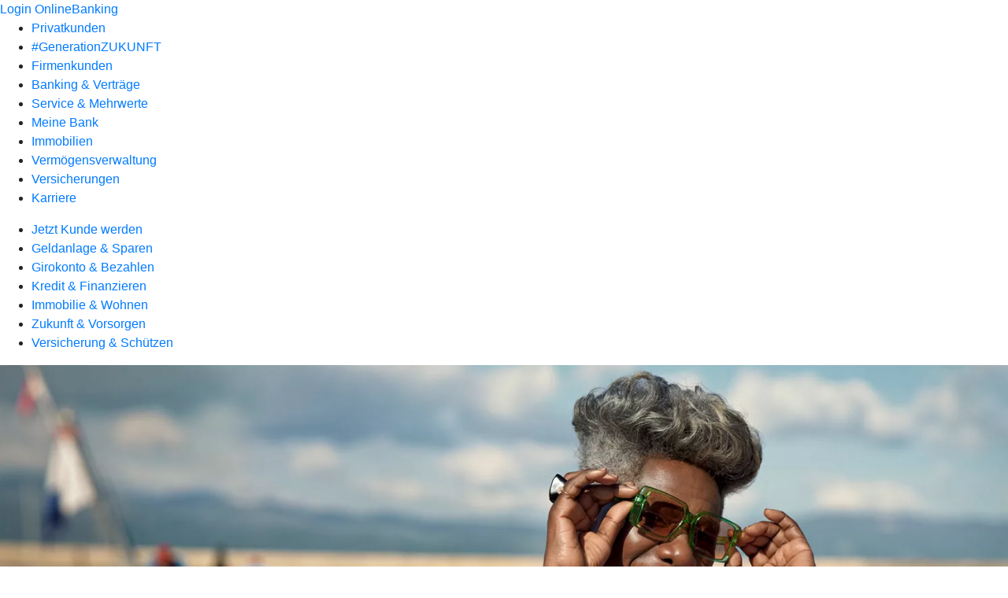

--- FILE ---
content_type: text/html
request_url: https://www.vr-dachau.de/privatkunden/zukunft-und-vorsorgen/produkte/fondsgebundene-rentenversicherung-ruv.html
body_size: 96152
content:
<!DOCTYPE html><html lang="de-DE"><head><script type="text/javascript" src="/ruxitagentjs_ICA7NVfqrux_10327251022105625.js" data-dtconfig="rid=RID_-511579625|rpid=526840849|domain=vr-dachau.de|reportUrl=/rb_0133a78f-f5b1-4db1-823f-66ff76e5deae|uam=1|app=73333e4efdd05646|coo=1|owasp=1|featureHash=ICA7NVfqrux|rdnt=1|uxrgce=1|bp=3|cuc=j0no77zv|mel=100000|expw=1|dpvc=1|ssv=4|lastModification=1768502208191|tp=500,50,0|srbbv=2|agentUri=/ruxitagentjs_ICA7NVfqrux_10327251022105625.js"></script><meta charset="utf-8"><title>Fondsgebundene Rentenversicherung (R+V) - Volksbank Raiffeisenbank Dachau eG</title><meta name="viewport" content="width=device-width,initial-scale=1"><meta name="portal_theme" content="3170_0"><meta name="domain" content=".vr-dachau.de"><meta property="og:description" name="description" content="Die fondsgebundene Rentenversicherung R+V-VorsorgeKonzept verbindet Steuervorteile mit den Ertragschancen einer Fondsanlage. Mehr dazu bei Ihrer Volksbank Raiffeisenbank Dachau eG."><meta property="og:title" content="Fondsgebundene Rentenversicherung"><meta property="og:image" content="https://atruvia.scene7.com/is/image/atruvia/fondsgebundene-rentenversicherung-ruv-ogt-1200x628?ts&#x3D;1741093802585"><meta name="google-site-verification" content="7U7-LACWth8WvPx2iX2Vz45spuV_xGSgTUUoH4SXucQ"><meta name="msvalidate.01" content="A7E14873585243240086A52769EE8A54"><link rel="canonical" href="https://www.vr-dachau.de/privatkunden/zukunft-und-vorsorgen/produkte/fondsgebundene-rentenversicherung-ruv.html"><link rel="icon" href="https://atruvia.scene7.com/is/image/atruvia/favicon-62"><link rel="preload" href="/kf-theme/assets?f=assets/bundle_rel.css" type="text/css" as="style"><link rel="stylesheet" href="/kf-theme/assets?f=assets/bundle_rel.css" title="kf-theme-bundle"><link rel="preload" href="/kf-theme/assets?f=assets/3170_0.css&a=LIGHT" type="text/css" as="style"><link rel="stylesheet" href="/kf-theme/assets?f=assets/3170_0.css&a=LIGHT" type="text/css" id="theme-colors"><link rel="stylesheet" href="/styles.f3e8a5cbc7091186.css"><link rel="modulepreload" href="/serviceproxy/homepage-cms-renderer-ui/main.js" data-automation-id="cms-renderer-ultimate-script" async></head><body><hra-root data-build-tag="25.12.2" data-env="PROD" data-renderer="cms-renderer-ultimate"><header class="hp-header"><a href="/services_cloud/portal" class="hp-portal-link" target="_blank">Login OnlineBanking</a><hra-header-nav><section slot="header-navigation"><nav class="hp-navigation" aria-label="Navigation"><ul class="nav-primary"><li class="active"><a href="/privatkunden.html" aria-label="Privatkunden">Privatkunden</a></li><li><a href="/generationzukunft.html" aria-label="#GenerationZUKUNFT">#GenerationZUKUNFT</a></li><li><a href="/firmenkunden.html" aria-label="Firmenkunden">Firmenkunden</a></li><li><a href="/banking-und-vertraege.html" aria-label="Banking &amp; Verträge">Banking &amp; Verträge</a></li><li><a href="/service.html" aria-label="Service &amp; Mehrwerte">Service &amp; Mehrwerte</a></li><li><a href="/meine-bank.html" aria-label="Meine Bank">Meine Bank</a></li><li><a href="/immobilien.html" aria-label="Immobilien">Immobilien</a></li><li><a href="/vermoegensverwaltung.html" aria-label="Vermögensverwaltung">Vermögensverwaltung</a></li><li><a href="/versicherungen.html" aria-label="Versicherungen">Versicherungen</a></li><li><a href="/karriere.html" aria-label="Karriere">Karriere</a></li></ul></nav><nav class="hp-navigation" aria-label="Zweite Navigationsebene"><ul class="nav-secondary"><li><a href="/privatkunden/jetzt-kunde-werden.html" aria-label="Jetzt Kunde werden">Jetzt Kunde werden</a></li><li><a href="/privatkunden/geldanlage-und-sparen.html" aria-label="Geldanlage &amp; Sparen">Geldanlage &amp; Sparen</a></li><li><a href="/privatkunden/girokonto-und-bezahlen.html" aria-label="Girokonto &amp; Bezahlen">Girokonto &amp; Bezahlen</a></li><li><a href="/privatkunden/kredit-und-finanzieren.html" aria-label="Kredit &amp; Finanzieren">Kredit &amp; Finanzieren</a></li><li><a href="/privatkunden/immobilie-und-wohnen.html" aria-label="Immobilie &amp; Wohnen">Immobilie &amp; Wohnen</a></li><li class="active"><a href="/privatkunden/zukunft-und-vorsorgen.html" aria-label="Zukunft &amp; Vorsorgen">Zukunft &amp; Vorsorgen</a></li><li><a href="/privatkunden/versicherung-und-schuetzen.html" aria-label="Versicherung &amp; Schützen">Versicherung &amp; Schützen</a></li></ul></nav></section></hra-header-nav></header><main class="hp-main"><section class="render-containerClasses-container-xl render-containerClasses-pr-0 render-containerClasses-pl-0 render-cmsid-parsys_opener render-component-web-okp-opener-gerade-schraeg render-darstellung-gerade" data-cta-resource-type="opener" data-render-containerclasses="container-xl pr-0 pl-0" data-render-cmsid="parsys_opener" data-render-component="okp-opener-gerade-schraeg" data-render-darstellung="gerade"><article><picture><source media="(max-width: 599px)" srcset="https://atruvia.scene7.com/is/image/atruvia/fondsgebundene-rentenversicherung-ruv-opener-gerade-1920x768:3-2?wid=320&hei=2500&fit=constrain%2C1&dpr=off&network=on&bfc=on 320w, https://atruvia.scene7.com/is/image/atruvia/fondsgebundene-rentenversicherung-ruv-opener-gerade-1920x768:3-2?wid=480&hei=2500&fit=constrain%2C1&dpr=off&network=on&bfc=on 480w, https://atruvia.scene7.com/is/image/atruvia/fondsgebundene-rentenversicherung-ruv-opener-gerade-1920x768:3-2?wid=640&hei=2500&fit=constrain%2C1&dpr=off&network=on&bfc=on 640w, https://atruvia.scene7.com/is/image/atruvia/fondsgebundene-rentenversicherung-ruv-opener-gerade-1920x768:3-2?wid=800&hei=2500&fit=constrain%2C1&dpr=off&network=on&bfc=on 800w, https://atruvia.scene7.com/is/image/atruvia/fondsgebundene-rentenversicherung-ruv-opener-gerade-1920x768:3-2?wid=1000&hei=2500&fit=constrain%2C1&dpr=off&network=on&bfc=on 1000w, https://atruvia.scene7.com/is/image/atruvia/fondsgebundene-rentenversicherung-ruv-opener-gerade-1920x768:3-2?wid=1200&hei=2500&fit=constrain%2C1&dpr=off&network=on&bfc=on 1200w, https://atruvia.scene7.com/is/image/atruvia/fondsgebundene-rentenversicherung-ruv-opener-gerade-1920x768:3-2?wid=1400&hei=2500&fit=constrain%2C1&dpr=off&network=on&bfc=on 1400w" sizes="100vw"><source media="(min-width: 600px) and (max-width: 1023px)" srcset="https://atruvia.scene7.com/is/image/atruvia/fondsgebundene-rentenversicherung-ruv-opener-gerade-1920x768:3-2?wid=640&hei=2500&fit=constrain%2C1&dpr=off&network=on&bfc=on 640w, https://atruvia.scene7.com/is/image/atruvia/fondsgebundene-rentenversicherung-ruv-opener-gerade-1920x768:3-2?wid=768&hei=2500&fit=constrain%2C1&dpr=off&network=on&bfc=on 768w, https://atruvia.scene7.com/is/image/atruvia/fondsgebundene-rentenversicherung-ruv-opener-gerade-1920x768:3-2?wid=900&hei=2500&fit=constrain%2C1&dpr=off&network=on&bfc=on 900w, https://atruvia.scene7.com/is/image/atruvia/fondsgebundene-rentenversicherung-ruv-opener-gerade-1920x768:3-2?wid=1024&hei=2500&fit=constrain%2C1&dpr=off&network=on&bfc=on 1024w, https://atruvia.scene7.com/is/image/atruvia/fondsgebundene-rentenversicherung-ruv-opener-gerade-1920x768:3-2?wid=1280&hei=2500&fit=constrain%2C1&dpr=off&network=on&bfc=on 1280w, https://atruvia.scene7.com/is/image/atruvia/fondsgebundene-rentenversicherung-ruv-opener-gerade-1920x768:3-2?wid=1536&hei=2500&fit=constrain%2C1&dpr=off&network=on&bfc=on 1536w, https://atruvia.scene7.com/is/image/atruvia/fondsgebundene-rentenversicherung-ruv-opener-gerade-1920x768:3-2?wid=1792&hei=2500&fit=constrain%2C1&dpr=off&network=on&bfc=on 1792w, https://atruvia.scene7.com/is/image/atruvia/fondsgebundene-rentenversicherung-ruv-opener-gerade-1920x768:3-2?wid=2048&hei=2500&fit=constrain%2C1&dpr=off&network=on&bfc=on 2048w" sizes="100vw"><source media="(min-width: 1024px) and (max-width: 1199px)" srcset="https://atruvia.scene7.com/is/image/atruvia/fondsgebundene-rentenversicherung-ruv-opener-gerade-1920x768:5-2?wid=1200&hei=2500&fit=constrain%2C1&dpr=off&network=on&bfc=on 1200w, https://atruvia.scene7.com/is/image/atruvia/fondsgebundene-rentenversicherung-ruv-opener-gerade-1920x768:5-2?wid=1500&hei=2500&fit=constrain%2C1&dpr=off&network=on&bfc=on 1500w, https://atruvia.scene7.com/is/image/atruvia/fondsgebundene-rentenversicherung-ruv-opener-gerade-1920x768:5-2?wid=1800&hei=2500&fit=constrain%2C1&dpr=off&network=on&bfc=on 1800w, https://atruvia.scene7.com/is/image/atruvia/fondsgebundene-rentenversicherung-ruv-opener-gerade-1920x768:5-2?wid=2100&hei=2500&fit=constrain%2C1&dpr=off&network=on&bfc=on 2100w, https://atruvia.scene7.com/is/image/atruvia/fondsgebundene-rentenversicherung-ruv-opener-gerade-1920x768:5-2?wid=2400&hei=2500&fit=constrain%2C1&dpr=off&network=on&bfc=on 2400w" sizes="100vw"><source media="(min-width: 1200px) and (max-width: 1491px)" srcset="https://atruvia.scene7.com/is/image/atruvia/fondsgebundene-rentenversicherung-ruv-opener-gerade-1920x768:5-2?wid=1492&hei=2500&fit=constrain%2C1&dpr=off&network=on&bfc=on 1492w, https://atruvia.scene7.com/is/image/atruvia/fondsgebundene-rentenversicherung-ruv-opener-gerade-1920x768:5-2?wid=1865&hei=2500&fit=constrain%2C1&dpr=off&network=on&bfc=on 1865w, https://atruvia.scene7.com/is/image/atruvia/fondsgebundene-rentenversicherung-ruv-opener-gerade-1920x768:5-2?wid=2238&hei=2500&fit=constrain%2C1&dpr=off&network=on&bfc=on 2238w, https://atruvia.scene7.com/is/image/atruvia/fondsgebundene-rentenversicherung-ruv-opener-gerade-1920x768:5-2?wid=2611&hei=2500&fit=constrain%2C1&dpr=off&network=on&bfc=on 2611w, https://atruvia.scene7.com/is/image/atruvia/fondsgebundene-rentenversicherung-ruv-opener-gerade-1920x768:5-2?wid=2984&hei=2500&fit=constrain%2C1&dpr=off&network=on&bfc=on 2984w" sizes="100vw"><source media="(min-width: 1492px)" srcset="https://atruvia.scene7.com/is/image/atruvia/fondsgebundene-rentenversicherung-ruv-opener-gerade-1920x768:5-2?wid=1492&hei=2500&fit=constrain%2C1&dpr=off&network=on&bfc=on 1492w, https://atruvia.scene7.com/is/image/atruvia/fondsgebundene-rentenversicherung-ruv-opener-gerade-1920x768:5-2?wid=1865&hei=2500&fit=constrain%2C1&dpr=off&network=on&bfc=on 1865w, https://atruvia.scene7.com/is/image/atruvia/fondsgebundene-rentenversicherung-ruv-opener-gerade-1920x768:5-2?wid=2238&hei=2500&fit=constrain%2C1&dpr=off&network=on&bfc=on 2238w, https://atruvia.scene7.com/is/image/atruvia/fondsgebundene-rentenversicherung-ruv-opener-gerade-1920x768:5-2?wid=2611&hei=2500&fit=constrain%2C1&dpr=off&network=on&bfc=on 2611w, https://atruvia.scene7.com/is/image/atruvia/fondsgebundene-rentenversicherung-ruv-opener-gerade-1920x768:5-2?wid=2984&hei=2500&fit=constrain%2C1&dpr=off&network=on&bfc=on 2984w" sizes="1492px"><img src="https://atruvia.scene7.com/is/image/atruvia/fondsgebundene-rentenversicherung-ruv-opener-gerade-1920x768:3-2?wid&#x3D;320&amp;hei&#x3D;2500&amp;fit&#x3D;constrain%2C1&amp;dpr&#x3D;off&amp;network&#x3D;on&amp;bfc&#x3D;on" alt="Eine schicke ältere Frau richtet sich lächelnd die Brille" title="Eine schicke ältere Frau richtet sich lächelnd die Brille" class="image opener-gerade-schraeg-image"></picture><img src="https://atruvia.scene7.com/is/content/atruvia/ruv-logo" alt="Logo der R+V Versicherung" title="Logo der R+V Versicherung" class="opener-gerade-schraeg-logo legacy"><header><div class="cms-text render-containerClasses-container-xl render-containerClasses-pr-0 render-containerClasses-pl-0"><h1 style="text-align:left">Fondsgebundene Rentenversicherung</h1><p style="text-align:left">Fürs Alter vorsorgen und dabei mehr aus Ihrem Geld rausholen als mit einem Sparbuch: Das geht mit der fondsgebundenen Rentenversicherung R+V-VorsorgeKonzept. Profitieren Sie von den Chancen der Kapitalmärkte und nutzen Sie gleichzeitig die Vorteile einer Rentenversicherung. So haben Sie die Möglichkeit, attraktive Renditen zu erzielen. Dafür stehen Ihnen viele Fonds mit Investment-Schwerpunkten aus unterschiedlichen Themenbereichen und gemanagte Anlagestrategien zur Verfügung.  Zusätzlich können Sie von Steuervorteilen in der Anspar- und Auszahlphase profitieren.<br></p></div></header></article></section><article class="render-containerClasses-container render-cmsid-parsys_stickybar render-component-web-okp-sticky-bar render-cta-true render-type-primary" data-cta-resource-type="stickybar" data-render-containerclasses="container" data-render-cmsid="parsys_stickybar" data-render-component="okp-sticky-bar" data-render-cta="true" data-render-type="primary"><nav><ul class="cms-list"><li class="render-tabid-parsys_layout">Vorteile</li><li class="render-tabid-parsys_layout_146121650">Das R+V-VorsorgeKonzept</li><li class="render-tabid-parsys_layout_596476737">Angehörigenschutz</li></ul></nav><a href="/service/online-services/online-terminvereinbarung.html" target="_self" title="Zur Online-Terminvereinbarung" tabindex="-1" class="cms-button render-containerClasses-container render-type-primary"><span class="cms-label">Jetzt Termin vereinbaren</span></a></article><div class="render-containerClasses-container render-cmsid-parsys_layout render-component-web-okp-layout render-topLevel-true render-backgroundColor-accent render-layoutWidth-col-md render-direction-col render-flexClasses-align-items-sm-start render-flexClasses-justify-content-start render-classes-kf-bg render-paddingStyle-padding-top-m render-paddingStyle-padding-right-none render-paddingStyle-padding-bottom-m render-paddingStyle-padding-left-m" data-cta-resource-type="layout" data-render-containerclasses="container" data-render-cmsid="parsys_layout" data-render-component="okp-layout" data-render-toplevel="true" data-render-backgroundcolor="accent" data-render-layoutwidth="col-md" data-render-direction="col" data-render-flexclasses="align-items-sm-start justify-content-start" data-render-classes="kf-bg" data-render-paddingstyle="padding-top-m padding-right-none padding-bottom-m padding-left-m"><div class="render-cmsid-parsys_layout_text render-component-web-okp-text" data-cta-resource-type="text" data-render-cmsid="parsys_layout_text" data-render-component="okp-text"><h2 style="text-align:left">Darum ist eine fondsgebundene Rentenversicherung sinnvoll</h2></div><div class="render-cmsid-parsys_layout_layout render-component-web-okp-layout render-topLevel-false render-backgroundColor-none render-layoutWidth-col-md render-direction-row render-flexClasses-justify-content-center render-flexClasses-align-items-start render-paddingStyle-padding-top-none render-paddingStyle-padding-right-m render-paddingStyle-padding-bottom-m render-paddingStyle-padding-left-none" data-cta-resource-type="layout" data-render-cmsid="parsys_layout_layout" data-render-component="okp-layout" data-render-toplevel="false" data-render-backgroundcolor="none" data-render-layoutwidth="col-md" data-render-direction="row" data-render-flexclasses="justify-content-center align-items-start" data-render-paddingstyle="padding-top-none padding-right-m padding-bottom-m padding-left-none"><div class="render-layoutClasses-col-md-6 render-cmsid-parsys_layout_layout_text_1070519846 render-component-web-okp-text" data-cta-resource-type="text" data-render-layoutclasses="col-md-6" data-render-cmsid="parsys_layout_layout_text_1070519846" data-render-component="okp-text"><ul class="checked"><li><strong> Flexibilität:</strong> Sie können in bestimmtem Umfang Kapital entnehmen oder zuzahlen. Wenn sich die Marktsituation oder Ihr Leben ändert, können Sie die Fonds oder Anlagestrategien steuerfrei und mehrmals im Jahr kostenlos wechseln.<br></li><li><strong> Individualität:</strong> Sie gestalten Ihren Vertrag selbst: Wählen Sie aus einer attraktiven Fondspalette die passenden Fonds und stellen Sie Ihre individuelle Strategie zusammen. Oder wählen Sie eine der vorbereiteten Anlagestrategien.<br></li><li><strong> Flexible Altersvorsorge:</strong> Wählen Sie zwischen lebenslanger Rente, einmaliger Kapitalauszahlung oder einer Kombination aus beidem. Wählen Sie die Rente, zahlt die R+V diese bis zum Lebensende. Die Höhe Ihrer Rente hängt von Ihrem Fondsguthaben ab.<br></li></ul></div><div class="render-layoutClasses-col-md-6 render-cmsid-parsys_layout_layout_text_564281636 render-component-web-okp-text" data-cta-resource-type="text" data-render-layoutclasses="col-md-6" data-render-cmsid="parsys_layout_layout_text_564281636" data-render-component="okp-text"><ul class="checked"><li><strong> Steuervorteile:</strong> Profitieren Sie von Steuervorteilen der Fondspolice sowohl in der Ansparphase als auch bei der Auszahlung<sup>1</sup>.<br></li><li><strong> Aktives Management:</strong> Wählen Sie Ihre Anlagestrategie. Erfahrene Kapitalanlageexpertinnen und -experten verantworten das Fondsmanagement für Sie.<br></li><li><strong> Modulare Vertragsgestaltung:</strong> Ihnen stehen verschiedene Optionen für den Hinterbliebenenschutz zur Verfügung. Für Einmalzahlungen können Sie das Startmanagement wählen, dann wird Ihre Einmalzahlung monatlich von einem Startfonds in die Zielfonds umgeschichtet. Damit profitieren Sie von Durchschnittskursen (Cost-Average-Effekt).<br></li></ul></div></div></div><div class="render-containerClasses-container render-cmsid-parsys_layout_146121650 render-component-web-okp-layout render-topLevel-true render-backgroundColor-none render-layoutWidth-col-md render-direction-row render-flexClasses-justify-content-center render-flexClasses-align-items-stretch render-paddingStyle-padding-top-m render-paddingStyle-padding-right-none render-paddingStyle-padding-bottom-m render-paddingStyle-padding-left-none" data-cta-resource-type="layout" data-render-containerclasses="container" data-render-cmsid="parsys_layout_146121650" data-render-component="okp-layout" data-render-toplevel="true" data-render-backgroundcolor="none" data-render-layoutwidth="col-md" data-render-direction="row" data-render-flexclasses="justify-content-center align-items-stretch" data-render-paddingstyle="padding-top-m padding-right-none padding-bottom-m padding-left-none"><article class="render-layoutClasses-col-md-8 render-cmsid-parsys_layout_146121650_featurebox render-component-web-okp-feature-box render-outline-false render-hintergrund-transparent render-textAlign-center render-mediaType-icon render-variante-left" data-cta-resource-type="featurebox" data-render-layoutclasses="col-md-8" data-render-cmsid="parsys_layout_146121650_featurebox" data-render-component="okp-feature-box" data-render-outline="false" data-render-hintergrund="transparent" data-render-textalign="center" data-render-mediatype="icon" data-render-variante="left"><figure><i class="cms-icon" hidden>ic_datei_textverarbeitung_96</i></figure><h2 class="cms-title">Das R+V-VorsorgeKonzept</h2><div class="cms-text render-layoutClasses-col-md-8"><p>Beim R+V-VorsorgeKonzept können Sie zwischen vordefinierten Anlagestrategien von chancenorientiert bis konservativ wählen, je nachdem, welcher Anlegertyp Sie sind. Oder Sie gestalten Ihre Anlage aus vielen Fonds von Union Investment ganz individuell selbst. Bei Bedarf können Sie die Strategie wechseln oder die selbst zusammengestellte Fondsauswahl ändern. Sehen Sie selbst, welche Fonds zur Wahl stehen.<br></p></div><a href="https://www.ruv.de/service/weitere-services/fondsvergleich" target="_blank" title="Externer Link zum Fondsvergleich auf ruv.de – neues Fenster" tabindex="-1" class="cms-button render-type-stroked" rel="nofollow noreferrer"><span class="cms-label">Informationen zur Fondsauswahl</span></a></article></div><div class="render-containerClasses-container render-cmsid-parsys_layout_596476737 render-component-web-okp-layout render-topLevel-true render-backgroundColor-accent render-layoutWidth-col-md render-direction-col render-flexClasses-align-items-sm-start render-flexClasses-justify-content-start render-classes-kf-bg render-paddingStyle-padding-top-m render-paddingStyle-padding-right-m render-paddingStyle-padding-bottom-m render-paddingStyle-padding-left-m" data-cta-resource-type="layout" data-render-containerclasses="container" data-render-cmsid="parsys_layout_596476737" data-render-component="okp-layout" data-render-toplevel="true" data-render-backgroundcolor="accent" data-render-layoutwidth="col-md" data-render-direction="col" data-render-flexclasses="align-items-sm-start justify-content-start" data-render-classes="kf-bg" data-render-paddingstyle="padding-top-m padding-right-m padding-bottom-m padding-left-m"><div class="render-cmsid-parsys_layout_596476737_text_1385292747 render-component-web-okp-text" data-cta-resource-type="text" data-render-cmsid="parsys_layout_596476737_text_1385292747" data-render-component="okp-text"><h2 style="text-align:left">Absicherung für Ihre Angehörigen</h2></div><div class="render-cmsid-parsys_layout_596476737_layout render-component-web-okp-layout render-topLevel-false render-backgroundColor-none render-layoutWidth-col-md render-direction-row render-flexClasses-justify-content-center render-flexClasses-align-items-start render-paddingStyle-padding-top-none render-paddingStyle-padding-right-none render-paddingStyle-padding-bottom-m render-paddingStyle-padding-left-none" data-cta-resource-type="layout" data-render-cmsid="parsys_layout_596476737_layout" data-render-component="okp-layout" data-render-toplevel="false" data-render-backgroundcolor="none" data-render-layoutwidth="col-md" data-render-direction="row" data-render-flexclasses="justify-content-center align-items-start" data-render-paddingstyle="padding-top-none padding-right-none padding-bottom-m padding-left-none"><article class="render-layoutClasses-col-md-6 render-cmsid-parsys_layout_596476737_layout_featurebox render-component-web-okp-feature-box render-outline-false render-hintergrund-hell render-textAlign-center render-mediaType-icon render-variante-left" data-cta-resource-type="featurebox" data-render-layoutclasses="col-md-6" data-render-cmsid="parsys_layout_596476737_layout_featurebox" data-render-component="okp-feature-box" data-render-outline="false" data-render-hintergrund="hell" data-render-textalign="center" data-render-mediatype="icon" data-render-variante="left"><figure><i class="cms-icon" hidden>ic_familie_mit_kind_96</i></figure><h2 class="cms-title">Bei Tod vor Rentenbeginn</h2><div class="cms-text render-layoutClasses-col-md-6"><p>Wenn Sie Ihre Liebsten absichern möchten, vereinbaren Sie die Beitragsrückgewähr im Todesfall. Dann zahlt die R+V im Fall der Fälle mindestens 100 Prozent der gezahlten Beiträge an Ihre Angehörigen aus. Falls Sie für Ihren Todesfall keine Beitragsrückgewähr vereinbaren, zahlt die R+V Ihrer Familie den aktuellen Policenwert aus.</p></div></article><article class="render-layoutClasses-col-md-6 render-cmsid-parsys_layout_596476737_layout_featurebox_190764471 render-component-web-okp-feature-box render-outline-false render-hintergrund-hell render-textAlign-center render-mediaType-icon render-variante-left" data-cta-resource-type="featurebox" data-render-layoutclasses="col-md-6" data-render-cmsid="parsys_layout_596476737_layout_featurebox_190764471" data-render-component="okp-feature-box" data-render-outline="false" data-render-hintergrund="hell" data-render-textalign="center" data-render-mediatype="icon" data-render-variante="left"><figure><i class="cms-icon" hidden>ic_eurozeichen_96</i></figure><h2 class="cms-title">Bei Tod nach Rentenbeginn</h2><div class="cms-text render-layoutClasses-col-md-6"><p>Die R+V zahlt eine Versicherungsleistung an den Bezugsberechtigten, den Sie für Ihre fondsgebundene Rentenversicherung benannt haben. Die Leistung entspricht dem Policenwert bei Rentenbeginn ohne die bereits gezahlten Renten.<br> </p></div></article></div></div><article class="render-containerClasses-container render-cmsid-parsys_accordeon_644239260 render-component-web-okp-akkordeon render-backgroundColor-keine render-variante-linksbuendig render-box-innerhalb" data-cta-resource-type="accordeon" data-render-containerclasses="container" data-render-cmsid="parsys_accordeon_644239260" data-render-component="okp-akkordeon" data-render-backgroundcolor="keine" data-render-variante="linksbuendig" data-render-box="innerhalb"><h2 class="cms-header">FAQ zur fondsgebundenen Rentenversicherung</h2><details class="render-cmsid-parsys_accordeon_644239260_accordeonfaqtab_1981991414 render-component-web-okp-akkordeon-faq-tab render-expanded-false render-box-innerhalb" data-cta-resource-type="accordeonfaqtab" data-render-cmsid="parsys_accordeon_644239260_accordeonfaqtab_1981991414" data-render-component="okp-akkordeon-faq-tab" data-render-expanded="false"><summary class="cms-title">Wie hoch muss mein monatlicher Beitrag sein?</summary><div class="cms-text"><p>Sie können schon ab 25 Euro pro Monat mit der fondsgebundenen Rentenversicherung für Ihr Alter vorsorgen. Oder Sie legen einmalig einen Betrag von mindestens 2.500 Euro an.</p></div></details><details class="render-cmsid-parsys_accordeon_644239260_accordeonfaqtab_1294391530 render-component-web-okp-akkordeon-faq-tab render-expanded-false render-box-innerhalb" data-cta-resource-type="accordeonfaqtab" data-render-cmsid="parsys_accordeon_644239260_accordeonfaqtab_1294391530" data-render-component="okp-akkordeon-faq-tab" data-render-expanded="false"><summary class="cms-title">Kann ich selbst bestimmen, ob ich eine Kapitalauszahlung oder Rentenzahlungen erhalten möchte?</summary><div class="cms-text"><p>Ja, bei der Auszahlung haben Sie die Wahl zwischen einer Kapitalauszahlung oder einer lebenslangen Rente. Sie können auch beide Möglichkeiten kombinieren. Den Zeitpunkt des Rentenbeginns bestimmen Sie selbst.</p></div></details></article><div class="render-layoutClasses-stretchable-col render-layoutClasses-align-self-stretch render-containerClasses-container render-cmsid-parsys_horizontalline render-component-web-okp-horizontale-linie" data-cta-resource-type="horizontalline" data-render-layoutclasses="stretchable-col align-self-stretch" data-render-containerclasses="container" data-render-cmsid="parsys_horizontalline" data-render-component="okp-horizontale-linie"><hr></div><div class="render-containerClasses-container render-cmsid-parsys_text_472243163 render-component-web-okp-text" data-cta-resource-type="text" data-render-containerclasses="container" data-render-cmsid="parsys_text_472243163" data-render-component="okp-text"><p><span class="mat-small"><sup>1</sup> Lebenslange Renten werden mit dem Ertragsanteil versteuert. Bei einer Kapitalzahlung gehört der Unterschiedsbetrag zwischen der Versicherungsleistung und der Summe der Beiträge zu den Einkünften aus Kapitalvermögen. 15 Prozent des Unterschiedsbetrags sind steuerfrei, soweit der Unterschiedsbetrag aus bestimmten Fondserträgen (Investmenterträge im Sinne des § 16 InvStG) stammt. Wird die Versicherungsleistung nach Vollendung des 62. Lebensjahres des Steuerpflichtigen und nach Ablauf von 12 Jahren seit dem Vertragsabschluss ausgezahlt, ist die Hälfte des Unterschiedsbetrags zu versteuern.<br></span></p></div></main><aside><section slot="contact-widget"></section></aside><footer><section class="hp-footer-branch-locator"><a href="https://suche.geno-banken.de/#/?config.api_token&#x3D;3M75Bn5sWiFXVHxReLsiGzTB&amp;config.location_type&#x3D;bank&amp;filters.bank_code&#x3D;70091500&amp;config.layout_bank_code&#x3D;70091500&amp;config.autofit&#x3D;true&amp;config.template_override&#x3D;vrb" class="hp-footer-branch-locator" slot="branch-locator"></a></section><section class="hp-footer-social-links"><ul slot="social-media-links"><li class="ic_youtube_24"><a href="https://www.youtube.com/channel/UCixZN3tKvXZR2NBJXLlpqWg"></a></li><li class="ic_linkedin_24"><a href="https://www.linkedin.com/company/volksbank-raiffeisenbank-dachau/"></a></li><li class="ic_instagram_24"><a href="https://www.instagram.com/vrbank_dachau/"></a></li><li class="ic_xing_24"><a href="https://www.xing.com/companies/volksbankraiffeisenbankdachaueg"></a></li><li class="ic_facebook_24"><a href="https://www.facebook.com/vrdachau/"></a></li></ul></section><section class="hp-footer-navigation"><hra-footer-nav><nav slot="footer-navigation" aria-label="Fußzeilennavigation"><ul class="nav-footer"><li><a href="/impressum.html" title="Impressum">Impressum</a></li><li><a href="/datenschutz.html" title="Datenschutz">Datenschutz</a></li><li><a href="/nutzungsbedingungen.html" title="Nutzungsbedingungen">Nutzungsbedingungen</a></li><li><a href="/rechtliche-hinweise.html" title="Rechtliche Hinweise">Rechtliche Hinweise</a></li><li><a href="/agb.html" title="AGB">AGB</a></li><li><a href="/barrierefreiheit.html" title="Barrierefreiheit">Barrierefreiheit</a></li></ul></nav></hra-footer-nav></section></footer></hra-root><script type="module" src="/runtime.aa1f25b2cd7a4bd5.js"></script><script type="module" src="/polyfills.e8d3e141fb580634.js"></script><script type="module" src="/main.891bb487cf66a444.js"></script><script type="application/json" data-automation-id="homepage-configuration-object">{"defaultLanguage":"de-DE","translations":[{"languageCode":"de-DE","loginButtonLabel":"Login OnlineBanking","searchBarLabel":"Filialsuche","title":"","suffix":"Volksbank Raiffeisenbank Dachau eG"}],"socialMediaLinks":[{"url":"https://www.youtube.com/channel/UCixZN3tKvXZR2NBJXLlpqWg","icon":"ic_youtube_24","title":""},{"url":"https://www.linkedin.com/company/volksbank-raiffeisenbank-dachau/","icon":"ic_linkedin_24","title":""},{"url":"https://www.instagram.com/vrbank_dachau/","icon":"ic_instagram_24","title":""},{"url":"https://www.xing.com/companies/volksbankraiffeisenbankdachaueg","icon":"ic_xing_24","title":""},{"url":"https://www.facebook.com/vrdachau/","icon":"ic_facebook_24","title":""}],"googleVerify":"7U7-LACWth8WvPx2iX2Vz45spuV_xGSgTUUoH4SXucQ","bingVerify":"A7E14873585243240086A52769EE8A54","consentLayerOptionPersonal":true,"consentLayerOptionMarketing":true,"consentLayerOptionStatistic":true,"showSearchMenu":true,"showContactMenu":true,"searchFieldMode":"","branchSearchLink":"https://suche.geno-banken.de/#/?config.api_token=3M75Bn5sWiFXVHxReLsiGzTB&#x26;config.location_type=bank&#x26;filters.bank_code=70091500&#x26;config.layout_bank_code=70091500&#x26;config.autofit=true&#x26;config.template_override=vrb","branchSearchColorScheme":"vrb","showBranchSearchMenu":true}</script><script type="application/json" data-automation-id="homepage-content">{"statusCode":200,"contentPath":"/privatkunden/zukunft-und-vorsorgen/produkte/fondsgebundene-rentenversicherung-ruv.html","error":{},"meta":{"language":"de-DE","title":"Fondsgebundene Rentenversicherung (R+V) - Volksbank Raiffeisenbank Dachau eG","theme":"3170_0","googleVerify":"7U7-LACWth8WvPx2iX2Vz45spuV_xGSgTUUoH4SXucQ","bingVerify":"A7E14873585243240086A52769EE8A54","robots":"","canonical":"https://www.vr-dachau.de/privatkunden/zukunft-und-vorsorgen/produkte/fondsgebundene-rentenversicherung-ruv.html","canonicalLink":"https://www.vr-dachau.de/privatkunden/zukunft-und-vorsorgen/produkte/fondsgebundene-rentenversicherung-ruv.html","branchOverviewUrl":"https://geno-banken.de/#/?config.api_token=HFfYeuAyRt8GysVt6gQxXEP3&#x26;filters.bank_code=70091500&#x26;config.template_override=vrb","favicon":"https://atruvia.scene7.com/is/image/atruvia/favicon-62","ogTitle":"Fondsgebundene Rentenversicherung","ogDescription":"Von Steuervorteilen und attraktiven Ertragschancen profitieren","ogImage":"https://atruvia.scene7.com/is/image/atruvia/fondsgebundene-rentenversicherung-ruv-ogt-1200x628?ts=1741093802585","ogLanguage":"de","description":"Die fondsgebundene Rentenversicherung R+V-VorsorgeKonzept verbindet Steuervorteile mit den Ertragschancen einer Fondsanlage. Mehr dazu bei Ihrer Volksbank Raiffeisenbank Dachau eG."},"main":{"type":"cmsContent","contentPath":"/privatkunden/zukunft-und-vorsorgen/produkte/fondsgebundene-rentenversicherung-ruv.html","basePath":"/privatkunden/zukunft-und-vorsorgen/produkte/fondsgebundene-rentenversicherung-ruv.html","subRouteQuery":"","title":"Fondsgebundene Rentenversicherung (R+V) - Volksbank Raiffeisenbank Dachau eG","language":"de-DE","noindex":false,"nofollow":false,"description":"Die fondsgebundene Rentenversicherung R+V-VorsorgeKonzept verbindet Steuervorteile mit den Ertragschancen einer Fondsanlage. Mehr dazu bei Ihrer Volksbank Raiffeisenbank Dachau eG.","ogTitle":"Fondsgebundene Rentenversicherung","ogDescription":"Von Steuervorteilen und attraktiven Ertragschancen profitieren","ogImage":"https://atruvia.scene7.com/is/image/atruvia/fondsgebundene-rentenversicherung-ruv-ogt-1200x628?ts=1741093802585","ogLanguage":"de","highlight":false,"header":{"navigation":[[{"title":"Privatkunden","path":"/privatkunden.html","active":true},{"title":"#GenerationZUKUNFT","path":"/generationzukunft.html","active":false},{"title":"Firmenkunden","path":"/firmenkunden.html","active":false},{"title":"Banking &#x26; Vertr&#xE4;ge","path":"/banking-und-vertraege.html","active":false},{"title":"Service &#x26; Mehrwerte","path":"/service.html","active":false},{"title":"Meine Bank","path":"/meine-bank.html","active":false},{"title":"Immobilien","path":"/immobilien.html","active":false},{"title":"Verm&#xF6;gensverwaltung","path":"/vermoegensverwaltung.html","active":false},{"title":"Versicherungen","path":"/versicherungen.html","active":false},{"title":"Karriere","path":"/karriere.html","active":false}],[{"title":"Jetzt Kunde werden","path":"/privatkunden/jetzt-kunde-werden.html","active":false},{"title":"Geldanlage &#x26; Sparen","path":"/privatkunden/geldanlage-und-sparen.html","active":false},{"title":"Girokonto &#x26; Bezahlen","path":"/privatkunden/girokonto-und-bezahlen.html","active":false},{"title":"Kredit &#x26; Finanzieren","path":"/privatkunden/kredit-und-finanzieren.html","active":false},{"title":"Immobilie &#x26; Wohnen","path":"/privatkunden/immobilie-und-wohnen.html","active":false},{"title":"Zukunft &#x26; Vorsorgen","path":"/privatkunden/zukunft-und-vorsorgen.html","active":true},{"title":"Versicherung &#x26; Sch&#xFC;tzen","path":"/privatkunden/versicherung-und-schuetzen.html","active":false}]]},"footer":{"navigation":[{"title":"Impressum","path":"/impressum.html","active":false},{"title":"Datenschutz","path":"/datenschutz.html","active":false},{"title":"Nutzungsbedingungen","path":"/nutzungsbedingungen.html","active":false},{"title":"Rechtliche Hinweise","path":"/rechtliche-hinweise.html","active":false},{"title":"AGB","path":"/agb.html","active":false},{"title":"Barrierefreiheit","path":"/barrierefreiheit.html","active":false}]},"payload":{"schema":[{"mainEntity":[{"@type":"Question","name":"Wie hoch muss mein monatlicher Beitrag sein?","acceptedAnswer":{"@type":"Answer","text":"&#x3C;p&#x3E;Sie k&#xF6;nnen schon ab 25 Euro pro Monat mit der fondsgebundenen Rentenversicherung f&#xFC;r Ihr Alter vorsorgen. Oder Sie legen einmalig einen Betrag von mindestens 2.500 Euro an.&#x3C;/p&#x3E;\r\n"}},{"@type":"Question","name":"Kann ich selbst bestimmen, ob ich eine Kapitalauszahlung oder Rentenzahlungen erhalten m&#xF6;chte?","acceptedAnswer":{"@type":"Answer","text":"&#x3C;p&#x3E;Ja, bei der Auszahlung haben Sie die Wahl zwischen einer Kapitalauszahlung oder einer lebenslangen Rente. Sie k&#xF6;nnen auch beide M&#xF6;glichkeiten kombinieren. Den Zeitpunkt des Rentenbeginns bestimmen Sie selbst.&#x3C;/p&#x3E;\r\n"}}],"@type":"FAQPage","@context":"https://schema.org"}],"navigationtitle":"","oglanguage":"de","keywords":["fondsgebundene-rentenversicherung"],"contentId":"_WB_1_dc61c62a-dd0d-46c2-8c86-8d3a5088446e","description":"Die fondsgebundene Rentenversicherung R+V-VorsorgeKonzept verbindet Steuervorteile mit den Ertragschancen einer Fondsanlage. Mehr dazu bei Ihrer Volksbank Raiffeisenbank Dachau eG.","ogtitle":"Fondsgebundene Rentenversicherung","title":"Fondsgebundene Rentenversicherung (R+V)","tags":[{"name":"webBank VR-Networld : Kanal&#xFC;bergreifend / DiVe-Tags / Privatkunden / Altersvorsorge PK (Verteilerseite) / Private Rentenversicherung PK (Verteilerseite) / Fondsgebundene Rentenversicherung PK","tag":"vrnw:cp_0/dive/privatkunden/altersvorsorge/private-rentenversicherung/fondsgebundene-rentenversicherung"}],":items":{"parsys":{":items":{"layout":{"backgroundColor":"accent","cmsid":"parsys_layout","classes":"kf-bg","containerClasses":"container","flexClasses":"align-items-sm-start justify-content-start","layoutWidth":"col-md",":items":{"layout":{"backgroundColor":"none","cmsid":"parsys_layout_layout","classes":"","flexClasses":"justify-content-center align-items-start","layoutWidth":"col-md",":items":{"text_1070519846":{"cmsid":"parsys_layout_layout_text_1070519846","layoutClasses":"col-md-6",":type":"webcenter/vertriebsplattform/components/web/okp/text","text":"&#x3C;ul class=\"checked\"&#x3E;\r\n&#x3C;li&#x3E;&#x3C;strong&#x3E;&#x26;nbsp;Flexibilit&#xE4;t:&#x3C;/strong&#x3E; Sie k&#xF6;nnen in bestimmtem Umfang Kapital entnehmen oder zuzahlen. Wenn sich die Marktsituation oder Ihr Leben &#xE4;ndert, k&#xF6;nnen Sie die Fonds oder Anlagestrategien steuerfrei und mehrmals im Jahr kostenlos wechseln.&#x3C;br&#x3E;\r\n&#x3C;/li&#x3E;\r\n&#x3C;li&#x3E;&#x3C;strong&#x3E;&#x26;nbsp;Individualit&#xE4;t:&#x3C;/strong&#x3E; Sie gestalten Ihren Vertrag selbst: W&#xE4;hlen Sie aus einer attraktiven Fondspalette die passenden Fonds und stellen Sie Ihre individuelle Strategie zusammen. Oder w&#xE4;hlen Sie eine der vorbereiteten Anlagestrategien.&#x3C;br&#x3E;\r\n&#x3C;/li&#x3E;\r\n&#x3C;li&#x3E;&#x3C;strong&#x3E;&#x26;nbsp;Flexible Altersvorsorge:&#x3C;/strong&#x3E; W&#xE4;hlen Sie zwischen lebenslanger Rente, einmaliger Kapitalauszahlung oder einer Kombination aus beidem. W&#xE4;hlen Sie die Rente, zahlt die R+V diese bis zum Lebensende. Die H&#xF6;he Ihrer Rente h&#xE4;ngt von Ihrem Fondsguthaben ab.&#x3C;br&#x3E;\r\n&#x3C;/li&#x3E;\r\n&#x3C;/ul&#x3E;\r\n"},"text_564281636":{"cmsid":"parsys_layout_layout_text_564281636","layoutClasses":"col-md-6",":type":"webcenter/vertriebsplattform/components/web/okp/text","text":"&#x3C;ul class=\"checked\"&#x3E;\r\n&#x3C;li&#x3E;&#x3C;strong&#x3E;&#x26;nbsp;Steuervorteile:&#x3C;/strong&#x3E; Profitieren Sie von Steuervorteilen der Fondspolice sowohl in der Ansparphase als auch bei der Auszahlung&#x3C;sup&#x3E;1&#x3C;/sup&#x3E;.&#x3C;br&#x3E;\r\n&#x3C;/li&#x3E;\r\n&#x3C;li&#x3E;&#x3C;strong&#x3E;&#x26;nbsp;Aktives Management:&#x3C;/strong&#x3E; W&#xE4;hlen Sie Ihre Anlagestrategie. Erfahrene Kapitalanlageexpertinnen und -experten verantworten das Fondsmanagement f&#xFC;r Sie.&#x3C;br&#x3E;\r\n&#x3C;/li&#x3E;\r\n&#x3C;li&#x3E;&#x3C;strong&#x3E;&#x26;nbsp;Modulare Vertragsgestaltung:&#x3C;/strong&#x3E; Ihnen stehen verschiedene Optionen f&#xFC;r den Hinterbliebenenschutz zur Verf&#xFC;gung. F&#xFC;r Einmalzahlungen k&#xF6;nnen Sie das Startmanagement w&#xE4;hlen, dann wird Ihre Einmalzahlung monatlich von einem Startfonds in die Zielfonds umgeschichtet. Damit profitieren Sie von Durchschnittskursen (Cost-Average-Effekt).&#x3C;br&#x3E;\r\n&#x3C;/li&#x3E;\r\n&#x3C;/ul&#x3E;\r\n"}},"selfAlign":"","layoutClasses":"",":type":"webcenter/vertriebsplattform/components/web/okp/layout",":itemsOrder":["text_1070519846","text_564281636"],"topLevel":false,"direction":"row","paddingStyle":"padding:0px 40px 40px 0px;"},"text":{"cmsid":"parsys_layout_text","layoutClasses":"",":type":"webcenter/vertriebsplattform/components/web/okp/text","text":"&#x3C;h2 style=\"text-align: left;\"&#x3E;Darum ist eine fondsgebundene Rentenversicherung sinnvoll&#x3C;/h2&#x3E;\r\n"}},"selfAlign":"","layoutClasses":"",":type":"webcenter/vertriebsplattform/components/web/okp/layout",":itemsOrder":["text","layout"],"topLevel":true,"sticky":"Vorteile","direction":"col","paddingStyle":"padding:40px 0px 40px 40px;"},"layout_146121650":{"backgroundColor":"none","cmsid":"parsys_layout_146121650","classes":"","containerClasses":"container","flexClasses":"justify-content-center align-items-stretch","layoutWidth":"col-md",":items":{"featurebox":{"cmsid":"parsys_layout_146121650_featurebox","variante":"linksbuendig","grafik":"Icon","icon":"ic_datei_textverarbeitung_96","link":{"nofollow":true,"external":false,"noreferrer":true,"title":"Externer Link zum Fondsvergleich auf ruv.de &#x2013; neues Fenster","url":"https://www.ruv.de/service/weitere-services/fondsvergleich","target":"_blank"},"title":"Das R+V-VorsorgeKonzept","linkTitle":"Informationen zur Fondsauswahl","outline":false,"titletype":"h2","layoutClasses":"col-md-8",":type":"webcenter/vertriebsplattform/components/web/okp/featurebox","hintergrund":"nobackground","text":"&#x3C;p&#x3E;Beim R+V-VorsorgeKonzept k&#xF6;nnen Sie zwischen vordefinierten Anlagestrategien von chancenorientiert bis konservativ w&#xE4;hlen, je nachdem, welcher Anlegertyp Sie sind. Oder Sie gestalten Ihre Anlage aus vielen Fonds von Union Investment ganz individuell selbst. Bei Bedarf k&#xF6;nnen Sie die Strategie wechseln oder die selbst zusammengestellte Fondsauswahl &#xE4;ndern. Sehen Sie selbst, welche Fonds zur Wahl stehen.&#x3C;br /&#x3E;\r\n&#x3C;/p&#x3E;\r\n"}},"selfAlign":"","layoutClasses":"",":type":"webcenter/vertriebsplattform/components/web/okp/layout",":itemsOrder":["featurebox"],"topLevel":true,"sticky":"Das R+V-VorsorgeKonzept","direction":"row","paddingStyle":"padding:40px 0px 40px 0px;"},"opener":{"image":{"reference":"https://atruvia.scene7.com/is/image/atruvia/fondsgebundene-rentenversicherung-ruv-opener-gerade-1920x768?ts=1741093790380",":type":"foundation/components/image","alt":"Eine schicke &#xE4;ltere Frau richtet sich l&#xE4;chelnd die Brille","width":1920,"dm":true,"title":"Eine schicke &#xE4;ltere Frau richtet sich l&#xE4;chelnd die Brille","type":"JPEG","transparent":false,"height":768},"hasMobileImage":false,"cmsid":"parsys_opener","layoutClasses":"",":type":"webcenter/vertriebsplattform/components/web/okp/opener","darstellung":"gerade","containerClasses":"container-xl pr-0 pl-0","logo":{"reference":"https://atruvia.scene7.com/is/content/atruvia/ruv-logo?ts=1741093790380",":type":"foundation/components/image","alt":"Logo der R+V Versicherung","dm":true,"title":"Logo der R+V Versicherung","transparent":false},"text":"&#x3C;h1 style=\"text-align: left;\"&#x3E;Fondsgebundene Rentenversicherung&#x3C;/h1&#x3E;\r\n&#x3C;p style=\"text-align: left;\"&#x3E;F&#xFC;rs Alter vorsorgen und dabei mehr aus Ihrem Geld rausholen als mit einem Sparbuch: Das geht mit der fondsgebundenen Rentenversicherung R+V-VorsorgeKonzept. Profitieren Sie von den Chancen der Kapitalm&#xE4;rkte und nutzen Sie gleichzeitig die Vorteile einer Rentenversicherung. So haben Sie die M&#xF6;glichkeit, attraktive Renditen zu erzielen. Daf&#xFC;r stehen Ihnen viele Fonds mit Investment-Schwerpunkten aus unterschiedlichen Themenbereichen und gemanagte Anlagestrategien zur Verf&#xFC;gung.&#xA0; Zus&#xE4;tzlich k&#xF6;nnen Sie von Steuervorteilen in der Anspar- und Auszahlphase profitieren.&#x3C;br /&#x3E;\r\n&#x3C;/p&#x3E;\r\n"},"accordeon_644239260":{":items":{"accordeonfaqtab_1294391530":{"expanded":false,"cmsid":"parsys_accordeon_644239260_accordeonfaqtab_1294391530","layoutClasses":"",":type":"webcenter/vertriebsplattform/components/web/okp/accordeonfaqtab","text":"&#x3C;p&#x3E;Ja, bei der Auszahlung haben Sie die Wahl zwischen einer Kapitalauszahlung oder einer lebenslangen Rente. Sie k&#xF6;nnen auch beide M&#xF6;glichkeiten kombinieren. Den Zeitpunkt des Rentenbeginns bestimmen Sie selbst.&#x3C;/p&#x3E;\r\n","title":"Kann ich selbst bestimmen, ob ich eine Kapitalauszahlung oder Rentenzahlungen erhalten m&#xF6;chte?"},"accordeonfaqtab_1981991414":{"expanded":false,"cmsid":"parsys_accordeon_644239260_accordeonfaqtab_1981991414","layoutClasses":"",":type":"webcenter/vertriebsplattform/components/web/okp/accordeonfaqtab","text":"&#x3C;p&#x3E;Sie k&#xF6;nnen schon ab 25 Euro pro Monat mit der fondsgebundenen Rentenversicherung f&#xFC;r Ihr Alter vorsorgen. Oder Sie legen einmalig einen Betrag von mindestens 2.500 Euro an.&#x3C;/p&#x3E;\r\n","title":"Wie hoch muss mein monatlicher Beitrag sein?"}},"backgroundColor":"keine","cmsid":"parsys_accordeon_644239260","layoutClasses":"",":type":"webcenter/vertriebsplattform/components/web/okp/accordeon",":itemsOrder":["accordeonfaqtab_1981991414","accordeonfaqtab_1294391530"],"variante":"linksbuendig","containerClasses":"container","header":"FAQ zur fondsgebundenen Rentenversicherung","box":"innerhalb","headertype":"h2"},"text_472243163":{"cmsid":"parsys_text_472243163","layoutClasses":"",":type":"webcenter/vertriebsplattform/components/web/okp/text","containerClasses":"container","text":"&#x3C;p&#x3E;&#x3C;span class=\"mat-small\"&#x3E;&#x3C;sup&#x3E;1&#x3C;/sup&#x3E; Lebenslange Renten werden mit dem Ertragsanteil versteuert. Bei einer Kapitalzahlung geh&#xF6;rt der Unterschiedsbetrag zwischen der Versicherungsleistung und der Summe der Beitr&#xE4;ge zu den Eink&#xFC;nften aus Kapitalverm&#xF6;gen. 15 Prozent des Unterschiedsbetrags sind steuerfrei, soweit der Unterschiedsbetrag aus bestimmten Fondsertr&#xE4;gen (Investmentertr&#xE4;ge im Sinne des &#xA7; 16 InvStG) stammt. Wird die Versicherungsleistung nach Vollendung des 62. Lebensjahres des Steuerpflichtigen und nach Ablauf von 12 Jahren seit dem Vertragsabschluss ausgezahlt, ist die H&#xE4;lfte des Unterschiedsbetrags zu versteuern.&#x3C;br&#x3E;\r\n&#x3C;/span&#x3E;&#x3C;/p&#x3E;\r\n"},"horizontalline":{"cmsid":"parsys_horizontalline","layoutClasses":"stretchable-col align-self-stretch",":type":"webcenter/vertriebsplattform/components/web/okp/horizontalline","containerClasses":"container"},"stickybar":{"cta":true,"cmsid":"parsys_stickybar","layoutClasses":"",":type":"webcenter/vertriebsplattform/components/web/okp/stickybar","containerClasses":"container","link":{"nofollow":false,"external":false,"noreferrer":false,"title":"Zur Online-Terminvereinbarung","url":"/service/online-services/online-terminvereinbarung.html","target":"_self"},"tabs":[{"id":"parsys_layout","title":"Vorteile"},{"id":"parsys_layout_146121650","title":"Das R+V-VorsorgeKonzept"},{"id":"parsys_layout_596476737","title":"Angeh&#xF6;rigenschutz"}],"type":"primary","title":"Jetzt Termin vereinbaren"},"layout_596476737":{"backgroundColor":"accent","cmsid":"parsys_layout_596476737","classes":"kf-bg","containerClasses":"container","flexClasses":"align-items-sm-start justify-content-start","layoutWidth":"col-md",":items":{"layout":{"backgroundColor":"none","cmsid":"parsys_layout_596476737_layout","classes":"","flexClasses":"justify-content-center align-items-start","layoutWidth":"col-md",":items":{"featurebox":{"outline":false,"cmsid":"parsys_layout_596476737_layout_featurebox","titletype":"h2","layoutClasses":"col-md-6",":type":"webcenter/vertriebsplattform/components/web/okp/featurebox","variante":"linksbuendig","grafik":"Icon","icon":"ic_familie_mit_kind_96","link":{"nofollow":false,"external":false,"noreferrer":false,"target":"_self"},"hintergrund":"hell","text":"&#x3C;p&#x3E;Wenn Sie Ihre Liebsten absichern m&#xF6;chten, vereinbaren Sie die Beitragsr&#xFC;ckgew&#xE4;hr im Todesfall. Dann zahlt die R+V im Fall der F&#xE4;lle mindestens 100 Prozent der gezahlten Beitr&#xE4;ge an Ihre Angeh&#xF6;rigen aus. Falls Sie f&#xFC;r Ihren Todesfall keine Beitragsr&#xFC;ckgew&#xE4;hr vereinbaren, zahlt die&#x26;nbsp;R+V Ihrer Familie den aktuellen Policenwert aus.&#x3C;/p&#x3E;\r\n","title":"Bei Tod vor Rentenbeginn"},"featurebox_190764471":{"outline":false,"cmsid":"parsys_layout_596476737_layout_featurebox_190764471","titletype":"h2","layoutClasses":"col-md-6",":type":"webcenter/vertriebsplattform/components/web/okp/featurebox","variante":"linksbuendig","grafik":"Icon","icon":"ic_eurozeichen_96","link":{"nofollow":false,"external":false,"noreferrer":false,"target":"_self"},"hintergrund":"hell","text":"&#x3C;p&#x3E;Die R+V zahlt eine Versicherungsleistung an den Bezugsberechtigten, den Sie f&#xFC;r Ihre fondsgebundene Rentenversicherung benannt haben. Die Leistung entspricht dem Policenwert bei Rentenbeginn ohne die bereits gezahlten Renten.&#x3C;br&#x3E;\r\n&#x26;nbsp;&#x3C;/p&#x3E;\r\n","title":"Bei Tod nach Rentenbeginn"}},"selfAlign":"","layoutClasses":"",":type":"webcenter/vertriebsplattform/components/web/okp/layout",":itemsOrder":["featurebox","featurebox_190764471"],"topLevel":false,"direction":"row","paddingStyle":"padding:0px 0px 40px 0px;"},"text_1385292747":{"cmsid":"parsys_layout_596476737_text_1385292747","layoutClasses":"",":type":"webcenter/vertriebsplattform/components/web/okp/text","text":"&#x3C;h2 style=\"text-align: left;\"&#x3E;Absicherung f&#xFC;r Ihre Angeh&#xF6;rigen&#x3C;/h2&#x3E;\r\n"}},"selfAlign":"","layoutClasses":"",":type":"webcenter/vertriebsplattform/components/web/okp/layout",":itemsOrder":["text_1385292747","layout"],"topLevel":true,"sticky":"Angeh&#xF6;rigenschutz","direction":"col","paddingStyle":"padding:40px 40px 40px 40px;"}},":type":"webcenter/vertriebsplattform/components/parsys",":itemsOrder":["opener","stickybar","layout","layout_146121650","layout_596476737","accordeon_644239260","horizontalline","text_472243163"]}},"path":"/content/vrnw/cp_2/de/content/privatkunden/altersvorsorge/fondsgebundene-rentenversicherung-ruv","ogImageUrl":"https://atruvia.scene7.com/is/image/atruvia/fondsgebundene-rentenversicherung-ruv-ogt-1200x628?ts=1741093802585",":type":"webcenter/vertriebsplattform/pagecomponents/content",":itemsOrder":["parsys"],"ogdescription":"Von Steuervorteilen und attraktiven Ertragschancen profitieren","lastModified":1741093802654,"ogAlt":"Eine schicke &#xE4;ltere Frau richtet sich l&#xE4;chelnd die Brille"},"payloadHtml":"&#x3C;section class=\"render-containerClasses-container-xl render-containerClasses-pr-0 render-containerClasses-pl-0 render-cmsid-parsys_opener render-component-web-okp-opener-gerade-schraeg render-darstellung-gerade\" data-cta-resource-type=\"opener\" data-render-containerclasses=\"container-xl pr-0 pl-0\" data-render-cmsid=\"parsys_opener\" data-render-component=\"okp-opener-gerade-schraeg\" data-render-darstellung=\"gerade\"&#x3E;&#x3C;article&#x3E;&#x3C;picture&#x3E;&#x3C;source media=\"(max-width: 599px)\" srcset=\"https://atruvia.scene7.com/is/image/atruvia/fondsgebundene-rentenversicherung-ruv-opener-gerade-1920x768:3-2?wid=320&#x26;hei=2500&#x26;fit=constrain%2C1&#x26;dpr=off&#x26;network=on&#x26;bfc=on 320w, https://atruvia.scene7.com/is/image/atruvia/fondsgebundene-rentenversicherung-ruv-opener-gerade-1920x768:3-2?wid=480&#x26;hei=2500&#x26;fit=constrain%2C1&#x26;dpr=off&#x26;network=on&#x26;bfc=on 480w, https://atruvia.scene7.com/is/image/atruvia/fondsgebundene-rentenversicherung-ruv-opener-gerade-1920x768:3-2?wid=640&#x26;hei=2500&#x26;fit=constrain%2C1&#x26;dpr=off&#x26;network=on&#x26;bfc=on 640w, https://atruvia.scene7.com/is/image/atruvia/fondsgebundene-rentenversicherung-ruv-opener-gerade-1920x768:3-2?wid=800&#x26;hei=2500&#x26;fit=constrain%2C1&#x26;dpr=off&#x26;network=on&#x26;bfc=on 800w, https://atruvia.scene7.com/is/image/atruvia/fondsgebundene-rentenversicherung-ruv-opener-gerade-1920x768:3-2?wid=1000&#x26;hei=2500&#x26;fit=constrain%2C1&#x26;dpr=off&#x26;network=on&#x26;bfc=on 1000w, https://atruvia.scene7.com/is/image/atruvia/fondsgebundene-rentenversicherung-ruv-opener-gerade-1920x768:3-2?wid=1200&#x26;hei=2500&#x26;fit=constrain%2C1&#x26;dpr=off&#x26;network=on&#x26;bfc=on 1200w, https://atruvia.scene7.com/is/image/atruvia/fondsgebundene-rentenversicherung-ruv-opener-gerade-1920x768:3-2?wid=1400&#x26;hei=2500&#x26;fit=constrain%2C1&#x26;dpr=off&#x26;network=on&#x26;bfc=on 1400w\" sizes=\"100vw\"&#x3E;&#x3C;source media=\"(min-width: 600px) and (max-width: 1023px)\" srcset=\"https://atruvia.scene7.com/is/image/atruvia/fondsgebundene-rentenversicherung-ruv-opener-gerade-1920x768:3-2?wid=640&#x26;hei=2500&#x26;fit=constrain%2C1&#x26;dpr=off&#x26;network=on&#x26;bfc=on 640w, https://atruvia.scene7.com/is/image/atruvia/fondsgebundene-rentenversicherung-ruv-opener-gerade-1920x768:3-2?wid=768&#x26;hei=2500&#x26;fit=constrain%2C1&#x26;dpr=off&#x26;network=on&#x26;bfc=on 768w, https://atruvia.scene7.com/is/image/atruvia/fondsgebundene-rentenversicherung-ruv-opener-gerade-1920x768:3-2?wid=900&#x26;hei=2500&#x26;fit=constrain%2C1&#x26;dpr=off&#x26;network=on&#x26;bfc=on 900w, https://atruvia.scene7.com/is/image/atruvia/fondsgebundene-rentenversicherung-ruv-opener-gerade-1920x768:3-2?wid=1024&#x26;hei=2500&#x26;fit=constrain%2C1&#x26;dpr=off&#x26;network=on&#x26;bfc=on 1024w, https://atruvia.scene7.com/is/image/atruvia/fondsgebundene-rentenversicherung-ruv-opener-gerade-1920x768:3-2?wid=1280&#x26;hei=2500&#x26;fit=constrain%2C1&#x26;dpr=off&#x26;network=on&#x26;bfc=on 1280w, https://atruvia.scene7.com/is/image/atruvia/fondsgebundene-rentenversicherung-ruv-opener-gerade-1920x768:3-2?wid=1536&#x26;hei=2500&#x26;fit=constrain%2C1&#x26;dpr=off&#x26;network=on&#x26;bfc=on 1536w, https://atruvia.scene7.com/is/image/atruvia/fondsgebundene-rentenversicherung-ruv-opener-gerade-1920x768:3-2?wid=1792&#x26;hei=2500&#x26;fit=constrain%2C1&#x26;dpr=off&#x26;network=on&#x26;bfc=on 1792w, https://atruvia.scene7.com/is/image/atruvia/fondsgebundene-rentenversicherung-ruv-opener-gerade-1920x768:3-2?wid=2048&#x26;hei=2500&#x26;fit=constrain%2C1&#x26;dpr=off&#x26;network=on&#x26;bfc=on 2048w\" sizes=\"100vw\"&#x3E;&#x3C;source media=\"(min-width: 1024px) and (max-width: 1199px)\" srcset=\"https://atruvia.scene7.com/is/image/atruvia/fondsgebundene-rentenversicherung-ruv-opener-gerade-1920x768:5-2?wid=1200&#x26;hei=2500&#x26;fit=constrain%2C1&#x26;dpr=off&#x26;network=on&#x26;bfc=on 1200w, https://atruvia.scene7.com/is/image/atruvia/fondsgebundene-rentenversicherung-ruv-opener-gerade-1920x768:5-2?wid=1500&#x26;hei=2500&#x26;fit=constrain%2C1&#x26;dpr=off&#x26;network=on&#x26;bfc=on 1500w, https://atruvia.scene7.com/is/image/atruvia/fondsgebundene-rentenversicherung-ruv-opener-gerade-1920x768:5-2?wid=1800&#x26;hei=2500&#x26;fit=constrain%2C1&#x26;dpr=off&#x26;network=on&#x26;bfc=on 1800w, https://atruvia.scene7.com/is/image/atruvia/fondsgebundene-rentenversicherung-ruv-opener-gerade-1920x768:5-2?wid=2100&#x26;hei=2500&#x26;fit=constrain%2C1&#x26;dpr=off&#x26;network=on&#x26;bfc=on 2100w, https://atruvia.scene7.com/is/image/atruvia/fondsgebundene-rentenversicherung-ruv-opener-gerade-1920x768:5-2?wid=2400&#x26;hei=2500&#x26;fit=constrain%2C1&#x26;dpr=off&#x26;network=on&#x26;bfc=on 2400w\" sizes=\"100vw\"&#x3E;&#x3C;source media=\"(min-width: 1200px) and (max-width: 1491px)\" srcset=\"https://atruvia.scene7.com/is/image/atruvia/fondsgebundene-rentenversicherung-ruv-opener-gerade-1920x768:5-2?wid=1492&#x26;hei=2500&#x26;fit=constrain%2C1&#x26;dpr=off&#x26;network=on&#x26;bfc=on 1492w, https://atruvia.scene7.com/is/image/atruvia/fondsgebundene-rentenversicherung-ruv-opener-gerade-1920x768:5-2?wid=1865&#x26;hei=2500&#x26;fit=constrain%2C1&#x26;dpr=off&#x26;network=on&#x26;bfc=on 1865w, https://atruvia.scene7.com/is/image/atruvia/fondsgebundene-rentenversicherung-ruv-opener-gerade-1920x768:5-2?wid=2238&#x26;hei=2500&#x26;fit=constrain%2C1&#x26;dpr=off&#x26;network=on&#x26;bfc=on 2238w, https://atruvia.scene7.com/is/image/atruvia/fondsgebundene-rentenversicherung-ruv-opener-gerade-1920x768:5-2?wid=2611&#x26;hei=2500&#x26;fit=constrain%2C1&#x26;dpr=off&#x26;network=on&#x26;bfc=on 2611w, https://atruvia.scene7.com/is/image/atruvia/fondsgebundene-rentenversicherung-ruv-opener-gerade-1920x768:5-2?wid=2984&#x26;hei=2500&#x26;fit=constrain%2C1&#x26;dpr=off&#x26;network=on&#x26;bfc=on 2984w\" sizes=\"100vw\"&#x3E;&#x3C;source media=\"(min-width: 1492px)\" srcset=\"https://atruvia.scene7.com/is/image/atruvia/fondsgebundene-rentenversicherung-ruv-opener-gerade-1920x768:5-2?wid=1492&#x26;hei=2500&#x26;fit=constrain%2C1&#x26;dpr=off&#x26;network=on&#x26;bfc=on 1492w, https://atruvia.scene7.com/is/image/atruvia/fondsgebundene-rentenversicherung-ruv-opener-gerade-1920x768:5-2?wid=1865&#x26;hei=2500&#x26;fit=constrain%2C1&#x26;dpr=off&#x26;network=on&#x26;bfc=on 1865w, https://atruvia.scene7.com/is/image/atruvia/fondsgebundene-rentenversicherung-ruv-opener-gerade-1920x768:5-2?wid=2238&#x26;hei=2500&#x26;fit=constrain%2C1&#x26;dpr=off&#x26;network=on&#x26;bfc=on 2238w, https://atruvia.scene7.com/is/image/atruvia/fondsgebundene-rentenversicherung-ruv-opener-gerade-1920x768:5-2?wid=2611&#x26;hei=2500&#x26;fit=constrain%2C1&#x26;dpr=off&#x26;network=on&#x26;bfc=on 2611w, https://atruvia.scene7.com/is/image/atruvia/fondsgebundene-rentenversicherung-ruv-opener-gerade-1920x768:5-2?wid=2984&#x26;hei=2500&#x26;fit=constrain%2C1&#x26;dpr=off&#x26;network=on&#x26;bfc=on 2984w\" sizes=\"1492px\"&#x3E;&#x3C;img src=\"https://atruvia.scene7.com/is/image/atruvia/fondsgebundene-rentenversicherung-ruv-opener-gerade-1920x768:3-2?wid&#x26;#x3D;320&#x26;amp;hei&#x26;#x3D;2500&#x26;amp;fit&#x26;#x3D;constrain%2C1&#x26;amp;dpr&#x26;#x3D;off&#x26;amp;network&#x26;#x3D;on&#x26;amp;bfc&#x26;#x3D;on\" alt=\"Eine schicke &#xE4;ltere Frau richtet sich l&#xE4;chelnd die Brille\" title=\"Eine schicke &#xE4;ltere Frau richtet sich l&#xE4;chelnd die Brille\" class=\"image opener-gerade-schraeg-image\"&#x3E;&#x3C;/picture&#x3E;&#x3C;img src=\"https://atruvia.scene7.com/is/content/atruvia/ruv-logo\" alt=\"Logo der R+V Versicherung\" title=\"Logo der R+V Versicherung\" class=\"opener-gerade-schraeg-logo legacy\"&#x3E;&#x3C;header&#x3E;&#x3C;div class=\"cms-text render-containerClasses-container-xl render-containerClasses-pr-0 render-containerClasses-pl-0\"&#x3E;&#x3C;h1 style=\"text-align:left\"&#x3E;Fondsgebundene Rentenversicherung&#x3C;/h1&#x3E;&#x3C;p style=\"text-align:left\"&#x3E;F&#xFC;rs Alter vorsorgen und dabei mehr aus Ihrem Geld rausholen als mit einem Sparbuch: Das geht mit der fondsgebundenen Rentenversicherung R+V-VorsorgeKonzept. Profitieren Sie von den Chancen der Kapitalm&#xE4;rkte und nutzen Sie gleichzeitig die Vorteile einer Rentenversicherung. So haben Sie die M&#xF6;glichkeit, attraktive Renditen zu erzielen. Daf&#xFC;r stehen Ihnen viele Fonds mit Investment-Schwerpunkten aus unterschiedlichen Themenbereichen und gemanagte Anlagestrategien zur Verf&#xFC;gung.&#xA0; Zus&#xE4;tzlich k&#xF6;nnen Sie von Steuervorteilen in der Anspar- und Auszahlphase profitieren.&#x3C;br&#x3E;&#x3C;/p&#x3E;&#x3C;/div&#x3E;&#x3C;/header&#x3E;&#x3C;/article&#x3E;&#x3C;/section&#x3E;&#x3C;article class=\"render-containerClasses-container render-cmsid-parsys_stickybar render-component-web-okp-sticky-bar render-cta-true render-type-primary\" data-cta-resource-type=\"stickybar\" data-render-containerclasses=\"container\" data-render-cmsid=\"parsys_stickybar\" data-render-component=\"okp-sticky-bar\" data-render-cta=\"true\" data-render-type=\"primary\"&#x3E;&#x3C;nav&#x3E;&#x3C;ul class=\"cms-list\"&#x3E;&#x3C;li class=\"render-tabid-parsys_layout\"&#x3E;Vorteile&#x3C;/li&#x3E;&#x3C;li class=\"render-tabid-parsys_layout_146121650\"&#x3E;Das R+V-VorsorgeKonzept&#x3C;/li&#x3E;&#x3C;li class=\"render-tabid-parsys_layout_596476737\"&#x3E;Angeh&#xF6;rigenschutz&#x3C;/li&#x3E;&#x3C;/ul&#x3E;&#x3C;/nav&#x3E;&#x3C;a href=\"/service/online-services/online-terminvereinbarung.html\" target=\"_self\" title=\"Zur Online-Terminvereinbarung\" tabindex=\"-1\" class=\"cms-button render-containerClasses-container render-type-primary\"&#x3E;&#x3C;span class=\"cms-label\"&#x3E;Jetzt Termin vereinbaren&#x3C;/span&#x3E;&#x3C;/a&#x3E;&#x3C;/article&#x3E;&#x3C;div class=\"render-containerClasses-container render-cmsid-parsys_layout render-component-web-okp-layout render-topLevel-true render-backgroundColor-accent render-layoutWidth-col-md render-direction-col render-flexClasses-align-items-sm-start render-flexClasses-justify-content-start render-classes-kf-bg render-paddingStyle-padding-top-m render-paddingStyle-padding-right-none render-paddingStyle-padding-bottom-m render-paddingStyle-padding-left-m\" data-cta-resource-type=\"layout\" data-render-containerclasses=\"container\" data-render-cmsid=\"parsys_layout\" data-render-component=\"okp-layout\" data-render-toplevel=\"true\" data-render-backgroundcolor=\"accent\" data-render-layoutwidth=\"col-md\" data-render-direction=\"col\" data-render-flexclasses=\"align-items-sm-start justify-content-start\" data-render-classes=\"kf-bg\" data-render-paddingstyle=\"padding-top-m padding-right-none padding-bottom-m padding-left-m\"&#x3E;&#x3C;div class=\"render-cmsid-parsys_layout_text render-component-web-okp-text\" data-cta-resource-type=\"text\" data-render-cmsid=\"parsys_layout_text\" data-render-component=\"okp-text\"&#x3E;&#x3C;h2 style=\"text-align:left\"&#x3E;Darum ist eine fondsgebundene Rentenversicherung sinnvoll&#x3C;/h2&#x3E;&#x3C;/div&#x3E;&#x3C;div class=\"render-cmsid-parsys_layout_layout render-component-web-okp-layout render-topLevel-false render-backgroundColor-none render-layoutWidth-col-md render-direction-row render-flexClasses-justify-content-center render-flexClasses-align-items-start render-paddingStyle-padding-top-none render-paddingStyle-padding-right-m render-paddingStyle-padding-bottom-m render-paddingStyle-padding-left-none\" data-cta-resource-type=\"layout\" data-render-cmsid=\"parsys_layout_layout\" data-render-component=\"okp-layout\" data-render-toplevel=\"false\" data-render-backgroundcolor=\"none\" data-render-layoutwidth=\"col-md\" data-render-direction=\"row\" data-render-flexclasses=\"justify-content-center align-items-start\" data-render-paddingstyle=\"padding-top-none padding-right-m padding-bottom-m padding-left-none\"&#x3E;&#x3C;div class=\"render-layoutClasses-col-md-6 render-cmsid-parsys_layout_layout_text_1070519846 render-component-web-okp-text\" data-cta-resource-type=\"text\" data-render-layoutclasses=\"col-md-6\" data-render-cmsid=\"parsys_layout_layout_text_1070519846\" data-render-component=\"okp-text\"&#x3E;&#x3C;ul class=\"checked\"&#x3E;&#x3C;li&#x3E;&#x3C;strong&#x3E;&#xA0;Flexibilit&#xE4;t:&#x3C;/strong&#x3E; Sie k&#xF6;nnen in bestimmtem Umfang Kapital entnehmen oder zuzahlen. Wenn sich die Marktsituation oder Ihr Leben &#xE4;ndert, k&#xF6;nnen Sie die Fonds oder Anlagestrategien steuerfrei und mehrmals im Jahr kostenlos wechseln.&#x3C;br&#x3E;&#x3C;/li&#x3E;&#x3C;li&#x3E;&#x3C;strong&#x3E;&#xA0;Individualit&#xE4;t:&#x3C;/strong&#x3E; Sie gestalten Ihren Vertrag selbst: W&#xE4;hlen Sie aus einer attraktiven Fondspalette die passenden Fonds und stellen Sie Ihre individuelle Strategie zusammen. Oder w&#xE4;hlen Sie eine der vorbereiteten Anlagestrategien.&#x3C;br&#x3E;&#x3C;/li&#x3E;&#x3C;li&#x3E;&#x3C;strong&#x3E;&#xA0;Flexible Altersvorsorge:&#x3C;/strong&#x3E; W&#xE4;hlen Sie zwischen lebenslanger Rente, einmaliger Kapitalauszahlung oder einer Kombination aus beidem. W&#xE4;hlen Sie die Rente, zahlt die R+V diese bis zum Lebensende. Die H&#xF6;he Ihrer Rente h&#xE4;ngt von Ihrem Fondsguthaben ab.&#x3C;br&#x3E;&#x3C;/li&#x3E;&#x3C;/ul&#x3E;&#x3C;/div&#x3E;&#x3C;div class=\"render-layoutClasses-col-md-6 render-cmsid-parsys_layout_layout_text_564281636 render-component-web-okp-text\" data-cta-resource-type=\"text\" data-render-layoutclasses=\"col-md-6\" data-render-cmsid=\"parsys_layout_layout_text_564281636\" data-render-component=\"okp-text\"&#x3E;&#x3C;ul class=\"checked\"&#x3E;&#x3C;li&#x3E;&#x3C;strong&#x3E;&#xA0;Steuervorteile:&#x3C;/strong&#x3E; Profitieren Sie von Steuervorteilen der Fondspolice sowohl in der Ansparphase als auch bei der Auszahlung&#x3C;sup&#x3E;1&#x3C;/sup&#x3E;.&#x3C;br&#x3E;&#x3C;/li&#x3E;&#x3C;li&#x3E;&#x3C;strong&#x3E;&#xA0;Aktives Management:&#x3C;/strong&#x3E; W&#xE4;hlen Sie Ihre Anlagestrategie. Erfahrene Kapitalanlageexpertinnen und -experten verantworten das Fondsmanagement f&#xFC;r Sie.&#x3C;br&#x3E;&#x3C;/li&#x3E;&#x3C;li&#x3E;&#x3C;strong&#x3E;&#xA0;Modulare Vertragsgestaltung:&#x3C;/strong&#x3E; Ihnen stehen verschiedene Optionen f&#xFC;r den Hinterbliebenenschutz zur Verf&#xFC;gung. F&#xFC;r Einmalzahlungen k&#xF6;nnen Sie das Startmanagement w&#xE4;hlen, dann wird Ihre Einmalzahlung monatlich von einem Startfonds in die Zielfonds umgeschichtet. Damit profitieren Sie von Durchschnittskursen (Cost-Average-Effekt).&#x3C;br&#x3E;&#x3C;/li&#x3E;&#x3C;/ul&#x3E;&#x3C;/div&#x3E;&#x3C;/div&#x3E;&#x3C;/div&#x3E;&#x3C;div class=\"render-containerClasses-container render-cmsid-parsys_layout_146121650 render-component-web-okp-layout render-topLevel-true render-backgroundColor-none render-layoutWidth-col-md render-direction-row render-flexClasses-justify-content-center render-flexClasses-align-items-stretch render-paddingStyle-padding-top-m render-paddingStyle-padding-right-none render-paddingStyle-padding-bottom-m render-paddingStyle-padding-left-none\" data-cta-resource-type=\"layout\" data-render-containerclasses=\"container\" data-render-cmsid=\"parsys_layout_146121650\" data-render-component=\"okp-layout\" data-render-toplevel=\"true\" data-render-backgroundcolor=\"none\" data-render-layoutwidth=\"col-md\" data-render-direction=\"row\" data-render-flexclasses=\"justify-content-center align-items-stretch\" data-render-paddingstyle=\"padding-top-m padding-right-none padding-bottom-m padding-left-none\"&#x3E;&#x3C;article class=\"render-layoutClasses-col-md-8 render-cmsid-parsys_layout_146121650_featurebox render-component-web-okp-feature-box render-outline-false render-hintergrund-transparent render-textAlign-center render-mediaType-icon render-variante-left\" data-cta-resource-type=\"featurebox\" data-render-layoutclasses=\"col-md-8\" data-render-cmsid=\"parsys_layout_146121650_featurebox\" data-render-component=\"okp-feature-box\" data-render-outline=\"false\" data-render-hintergrund=\"transparent\" data-render-textalign=\"center\" data-render-mediatype=\"icon\" data-render-variante=\"left\"&#x3E;&#x3C;figure&#x3E;&#x3C;i class=\"cms-icon\" hidden&#x3E;ic_datei_textverarbeitung_96&#x3C;/i&#x3E;&#x3C;/figure&#x3E;&#x3C;h2 class=\"cms-title\"&#x3E;Das R+V-VorsorgeKonzept&#x3C;/h2&#x3E;&#x3C;div class=\"cms-text render-layoutClasses-col-md-8\"&#x3E;&#x3C;p&#x3E;Beim R+V-VorsorgeKonzept k&#xF6;nnen Sie zwischen vordefinierten Anlagestrategien von chancenorientiert bis konservativ w&#xE4;hlen, je nachdem, welcher Anlegertyp Sie sind. Oder Sie gestalten Ihre Anlage aus vielen Fonds von Union Investment ganz individuell selbst. Bei Bedarf k&#xF6;nnen Sie die Strategie wechseln oder die selbst zusammengestellte Fondsauswahl &#xE4;ndern. Sehen Sie selbst, welche Fonds zur Wahl stehen.&#x3C;br&#x3E;&#x3C;/p&#x3E;&#x3C;/div&#x3E;&#x3C;a href=\"https://www.ruv.de/service/weitere-services/fondsvergleich\" target=\"_blank\" title=\"Externer Link zum Fondsvergleich auf ruv.de &#x2013; neues Fenster\" tabindex=\"-1\" class=\"cms-button render-type-stroked\" rel=\"nofollow noreferrer\"&#x3E;&#x3C;span class=\"cms-label\"&#x3E;Informationen zur Fondsauswahl&#x3C;/span&#x3E;&#x3C;/a&#x3E;&#x3C;/article&#x3E;&#x3C;/div&#x3E;&#x3C;div class=\"render-containerClasses-container render-cmsid-parsys_layout_596476737 render-component-web-okp-layout render-topLevel-true render-backgroundColor-accent render-layoutWidth-col-md render-direction-col render-flexClasses-align-items-sm-start render-flexClasses-justify-content-start render-classes-kf-bg render-paddingStyle-padding-top-m render-paddingStyle-padding-right-m render-paddingStyle-padding-bottom-m render-paddingStyle-padding-left-m\" data-cta-resource-type=\"layout\" data-render-containerclasses=\"container\" data-render-cmsid=\"parsys_layout_596476737\" data-render-component=\"okp-layout\" data-render-toplevel=\"true\" data-render-backgroundcolor=\"accent\" data-render-layoutwidth=\"col-md\" data-render-direction=\"col\" data-render-flexclasses=\"align-items-sm-start justify-content-start\" data-render-classes=\"kf-bg\" data-render-paddingstyle=\"padding-top-m padding-right-m padding-bottom-m padding-left-m\"&#x3E;&#x3C;div class=\"render-cmsid-parsys_layout_596476737_text_1385292747 render-component-web-okp-text\" data-cta-resource-type=\"text\" data-render-cmsid=\"parsys_layout_596476737_text_1385292747\" data-render-component=\"okp-text\"&#x3E;&#x3C;h2 style=\"text-align:left\"&#x3E;Absicherung f&#xFC;r Ihre Angeh&#xF6;rigen&#x3C;/h2&#x3E;&#x3C;/div&#x3E;&#x3C;div class=\"render-cmsid-parsys_layout_596476737_layout render-component-web-okp-layout render-topLevel-false render-backgroundColor-none render-layoutWidth-col-md render-direction-row render-flexClasses-justify-content-center render-flexClasses-align-items-start render-paddingStyle-padding-top-none render-paddingStyle-padding-right-none render-paddingStyle-padding-bottom-m render-paddingStyle-padding-left-none\" data-cta-resource-type=\"layout\" data-render-cmsid=\"parsys_layout_596476737_layout\" data-render-component=\"okp-layout\" data-render-toplevel=\"false\" data-render-backgroundcolor=\"none\" data-render-layoutwidth=\"col-md\" data-render-direction=\"row\" data-render-flexclasses=\"justify-content-center align-items-start\" data-render-paddingstyle=\"padding-top-none padding-right-none padding-bottom-m padding-left-none\"&#x3E;&#x3C;article class=\"render-layoutClasses-col-md-6 render-cmsid-parsys_layout_596476737_layout_featurebox render-component-web-okp-feature-box render-outline-false render-hintergrund-hell render-textAlign-center render-mediaType-icon render-variante-left\" data-cta-resource-type=\"featurebox\" data-render-layoutclasses=\"col-md-6\" data-render-cmsid=\"parsys_layout_596476737_layout_featurebox\" data-render-component=\"okp-feature-box\" data-render-outline=\"false\" data-render-hintergrund=\"hell\" data-render-textalign=\"center\" data-render-mediatype=\"icon\" data-render-variante=\"left\"&#x3E;&#x3C;figure&#x3E;&#x3C;i class=\"cms-icon\" hidden&#x3E;ic_familie_mit_kind_96&#x3C;/i&#x3E;&#x3C;/figure&#x3E;&#x3C;h2 class=\"cms-title\"&#x3E;Bei Tod vor Rentenbeginn&#x3C;/h2&#x3E;&#x3C;div class=\"cms-text render-layoutClasses-col-md-6\"&#x3E;&#x3C;p&#x3E;Wenn Sie Ihre Liebsten absichern m&#xF6;chten, vereinbaren Sie die Beitragsr&#xFC;ckgew&#xE4;hr im Todesfall. Dann zahlt die R+V im Fall der F&#xE4;lle mindestens 100 Prozent der gezahlten Beitr&#xE4;ge an Ihre Angeh&#xF6;rigen aus. Falls Sie f&#xFC;r Ihren Todesfall keine Beitragsr&#xFC;ckgew&#xE4;hr vereinbaren, zahlt die&#xA0;R+V Ihrer Familie den aktuellen Policenwert aus.&#x3C;/p&#x3E;&#x3C;/div&#x3E;&#x3C;/article&#x3E;&#x3C;article class=\"render-layoutClasses-col-md-6 render-cmsid-parsys_layout_596476737_layout_featurebox_190764471 render-component-web-okp-feature-box render-outline-false render-hintergrund-hell render-textAlign-center render-mediaType-icon render-variante-left\" data-cta-resource-type=\"featurebox\" data-render-layoutclasses=\"col-md-6\" data-render-cmsid=\"parsys_layout_596476737_layout_featurebox_190764471\" data-render-component=\"okp-feature-box\" data-render-outline=\"false\" data-render-hintergrund=\"hell\" data-render-textalign=\"center\" data-render-mediatype=\"icon\" data-render-variante=\"left\"&#x3E;&#x3C;figure&#x3E;&#x3C;i class=\"cms-icon\" hidden&#x3E;ic_eurozeichen_96&#x3C;/i&#x3E;&#x3C;/figure&#x3E;&#x3C;h2 class=\"cms-title\"&#x3E;Bei Tod nach Rentenbeginn&#x3C;/h2&#x3E;&#x3C;div class=\"cms-text render-layoutClasses-col-md-6\"&#x3E;&#x3C;p&#x3E;Die R+V zahlt eine Versicherungsleistung an den Bezugsberechtigten, den Sie f&#xFC;r Ihre fondsgebundene Rentenversicherung benannt haben. Die Leistung entspricht dem Policenwert bei Rentenbeginn ohne die bereits gezahlten Renten.&#x3C;br&#x3E;&#xA0;&#x3C;/p&#x3E;&#x3C;/div&#x3E;&#x3C;/article&#x3E;&#x3C;/div&#x3E;&#x3C;/div&#x3E;&#x3C;article class=\"render-containerClasses-container render-cmsid-parsys_accordeon_644239260 render-component-web-okp-akkordeon render-backgroundColor-keine render-variante-linksbuendig render-box-innerhalb\" data-cta-resource-type=\"accordeon\" data-render-containerclasses=\"container\" data-render-cmsid=\"parsys_accordeon_644239260\" data-render-component=\"okp-akkordeon\" data-render-backgroundcolor=\"keine\" data-render-variante=\"linksbuendig\" data-render-box=\"innerhalb\"&#x3E;&#x3C;h2 class=\"cms-header\"&#x3E;FAQ zur fondsgebundenen Rentenversicherung&#x3C;/h2&#x3E;&#x3C;details class=\"render-cmsid-parsys_accordeon_644239260_accordeonfaqtab_1981991414 render-component-web-okp-akkordeon-faq-tab render-expanded-false render-box-innerhalb\" data-cta-resource-type=\"accordeonfaqtab\" data-render-cmsid=\"parsys_accordeon_644239260_accordeonfaqtab_1981991414\" data-render-component=\"okp-akkordeon-faq-tab\" data-render-expanded=\"false\"&#x3E;&#x3C;summary class=\"cms-title\"&#x3E;Wie hoch muss mein monatlicher Beitrag sein?&#x3C;/summary&#x3E;&#x3C;div class=\"cms-text\"&#x3E;&#x3C;p&#x3E;Sie k&#xF6;nnen schon ab 25 Euro pro Monat mit der fondsgebundenen Rentenversicherung f&#xFC;r Ihr Alter vorsorgen. Oder Sie legen einmalig einen Betrag von mindestens 2.500 Euro an.&#x3C;/p&#x3E;&#x3C;/div&#x3E;&#x3C;/details&#x3E;&#x3C;details class=\"render-cmsid-parsys_accordeon_644239260_accordeonfaqtab_1294391530 render-component-web-okp-akkordeon-faq-tab render-expanded-false render-box-innerhalb\" data-cta-resource-type=\"accordeonfaqtab\" data-render-cmsid=\"parsys_accordeon_644239260_accordeonfaqtab_1294391530\" data-render-component=\"okp-akkordeon-faq-tab\" data-render-expanded=\"false\"&#x3E;&#x3C;summary class=\"cms-title\"&#x3E;Kann ich selbst bestimmen, ob ich eine Kapitalauszahlung oder Rentenzahlungen erhalten m&#xF6;chte?&#x3C;/summary&#x3E;&#x3C;div class=\"cms-text\"&#x3E;&#x3C;p&#x3E;Ja, bei der Auszahlung haben Sie die Wahl zwischen einer Kapitalauszahlung oder einer lebenslangen Rente. Sie k&#xF6;nnen auch beide M&#xF6;glichkeiten kombinieren. Den Zeitpunkt des Rentenbeginns bestimmen Sie selbst.&#x3C;/p&#x3E;&#x3C;/div&#x3E;&#x3C;/details&#x3E;&#x3C;/article&#x3E;&#x3C;div class=\"render-layoutClasses-stretchable-col render-layoutClasses-align-self-stretch render-containerClasses-container render-cmsid-parsys_horizontalline render-component-web-okp-horizontale-linie\" data-cta-resource-type=\"horizontalline\" data-render-layoutclasses=\"stretchable-col align-self-stretch\" data-render-containerclasses=\"container\" data-render-cmsid=\"parsys_horizontalline\" data-render-component=\"okp-horizontale-linie\"&#x3E;&#x3C;hr&#x3E;&#x3C;/div&#x3E;&#x3C;div class=\"render-containerClasses-container render-cmsid-parsys_text_472243163 render-component-web-okp-text\" data-cta-resource-type=\"text\" data-render-containerclasses=\"container\" data-render-cmsid=\"parsys_text_472243163\" data-render-component=\"okp-text\"&#x3E;&#x3C;p&#x3E;&#x3C;span class=\"mat-small\"&#x3E;&#x3C;sup&#x3E;1&#x3C;/sup&#x3E; Lebenslange Renten werden mit dem Ertragsanteil versteuert. Bei einer Kapitalzahlung geh&#xF6;rt der Unterschiedsbetrag zwischen der Versicherungsleistung und der Summe der Beitr&#xE4;ge zu den Eink&#xFC;nften aus Kapitalverm&#xF6;gen. 15 Prozent des Unterschiedsbetrags sind steuerfrei, soweit der Unterschiedsbetrag aus bestimmten Fondsertr&#xE4;gen (Investmentertr&#xE4;ge im Sinne des &#xA7; 16 InvStG) stammt. Wird die Versicherungsleistung nach Vollendung des 62. Lebensjahres des Steuerpflichtigen und nach Ablauf von 12 Jahren seit dem Vertragsabschluss ausgezahlt, ist die H&#xE4;lfte des Unterschiedsbetrags zu versteuern.&#x3C;br&#x3E;&#x3C;/span&#x3E;&#x3C;/p&#x3E;&#x3C;/div&#x3E;"},"header":{"bankName":"Volksbank Raiffeisenbank Dachau eG","bankLogo":"https://atruvia.scene7.com/is/image/atruvia/Logo-Farbig-Links-72DPI-450x50","showBankName":false,"showSearch":true,"showLoginButton":true,"description":"Die fondsgebundene Rentenversicherung R+V-VorsorgeKonzept verbindet Steuervorteile mit den Ertragschancen einer Fondsanlage. Mehr dazu bei Ihrer Volksbank Raiffeisenbank Dachau eG.","ogTitle":"Fondsgebundene Rentenversicherung","ogDescription":"Von Steuervorteilen und attraktiven Ertragschancen profitieren","ogImage":"https://atruvia.scene7.com/is/image/atruvia/fondsgebundene-rentenversicherung-ruv-ogt-1200x628?ts=1741093802585","ogLanguage":"de","navigationPath":"/privatkunden/zukunft-und-vorsorgen/produkte/fondsgebundene-rentenversicherung-ruv.html","minimal":false,"navigation":[[{"title":"Privatkunden","path":"/privatkunden.html","active":true},{"title":"#GenerationZUKUNFT","path":"/generationzukunft.html","active":false},{"title":"Firmenkunden","path":"/firmenkunden.html","active":false},{"title":"Banking &#x26; Vertr&#xE4;ge","path":"/banking-und-vertraege.html","active":false},{"title":"Service &#x26; Mehrwerte","path":"/service.html","active":false},{"title":"Meine Bank","path":"/meine-bank.html","active":false},{"title":"Immobilien","path":"/immobilien.html","active":false},{"title":"Verm&#xF6;gensverwaltung","path":"/vermoegensverwaltung.html","active":false},{"title":"Versicherungen","path":"/versicherungen.html","active":false},{"title":"Karriere","path":"/karriere.html","active":false}],[{"title":"Jetzt Kunde werden","path":"/privatkunden/jetzt-kunde-werden.html","active":false},{"title":"Geldanlage &#x26; Sparen","path":"/privatkunden/geldanlage-und-sparen.html","active":false},{"title":"Girokonto &#x26; Bezahlen","path":"/privatkunden/girokonto-und-bezahlen.html","active":false},{"title":"Kredit &#x26; Finanzieren","path":"/privatkunden/kredit-und-finanzieren.html","active":false},{"title":"Immobilie &#x26; Wohnen","path":"/privatkunden/immobilie-und-wohnen.html","active":false},{"title":"Zukunft &#x26; Vorsorgen","path":"/privatkunden/zukunft-und-vorsorgen.html","active":true},{"title":"Versicherung &#x26; Sch&#xFC;tzen","path":"/privatkunden/versicherung-und-schuetzen.html","active":false}]]},"footer":{"branchSearchLink":"https://suche.geno-banken.de/#/?config.api_token=3M75Bn5sWiFXVHxReLsiGzTB&#x26;config.location_type=bank&#x26;filters.bank_code=70091500&#x26;config.layout_bank_code=70091500&#x26;config.autofit=true&#x26;config.template_override=vrb","socialMedia":[{"url":"https://www.youtube.com/channel/UCixZN3tKvXZR2NBJXLlpqWg","icon":"ic_youtube_24","title":""},{"url":"https://www.linkedin.com/company/volksbank-raiffeisenbank-dachau/","icon":"ic_linkedin_24","title":""},{"url":"https://www.instagram.com/vrbank_dachau/","icon":"ic_instagram_24","title":""},{"url":"https://www.xing.com/companies/volksbankraiffeisenbankdachaueg","icon":"ic_xing_24","title":""},{"url":"https://www.facebook.com/vrdachau/","icon":"ic_facebook_24","title":""}],"consentLayer":["essenziel","komfort","marketing","statistik"],"showContactWidget":true,"showChatbotWidget":true,"minimal":false,"navigation":[{"title":"Impressum","path":"/impressum.html","active":false},{"title":"Datenschutz","path":"/datenschutz.html","active":false},{"title":"Nutzungsbedingungen","path":"/nutzungsbedingungen.html","active":false},{"title":"Rechtliche Hinweise","path":"/rechtliche-hinweise.html","active":false},{"title":"AGB","path":"/agb.html","active":false},{"title":"Barrierefreiheit","path":"/barrierefreiheit.html","active":false}]}}</script><script type="application/json" data-automation-id="setting-v2">{"de":{"footernavigation":[{"label":"impressum","title":"Impressum","weiterleitung":"","neuesFenster":false,"offenenBereichAusschliessen":false},{"label":"datenschutz","title":"Datenschutz","weiterleitung":"","neuesFenster":false,"offenenBereichAusschliessen":false},{"label":"sicherheitshinweise","title":"Sicherheitshinweise","weiterleitung":"","neuesFenster":false,"offenenBereichAusschliessen":false},{"label":"agb","title":"AGB &#x26; Sonderbedingungen","weiterleitung":"","neuesFenster":false,"offenenBereichAusschliessen":false},{"label":"preisaushang","title":"Preisaushang","weiterleitung":"https://www.vr-dachau.de/content/dam/f3170-0/nobot/Preisaushang.pdf","neuesFenster":true,"offenenBereichAusschliessen":true},{"label":"hinweis_marktmanipulation","title":"Hinweis Marktmanipulation","weiterleitung":"https://www.vr-dachau.de/banking-service/banking-brokerage/brokerage/strafrechtlichen_aerger_vermeiden.html","neuesFenster":true,"offenenBereichAusschliessen":true}],"favicon":"https://atruvia.scene7.com/is/image/atruvia/favicon-62","urlFarbeAbsolute":"https://atruvia.scene7.com/is/image/atruvia/Logo-Farbig-Links-72DPI-450x50","name":"Volksbank Raiffeisenbank Dachau eG","banknameAusblenden":true,"logoleiste":{"headline":"Wir machen den Weg frei. Gemeinsam mit den Spezialisten der Genossenschaftlichen FinanzGruppe Volksbanken Raiffeisenbanken","logos":[{"link":"https://www.schwaebisch-hall.de","imageUrl":"https://atruvia.scene7.com/is/image/atruvia/SchwaebischHall-18","imageTitle":"Bausparkasse Schw&#xE4;bisch Hall","imageAlt":"Bausparkasse Schw&#xE4;bisch Hall"},{"link":"http://www.union-investment.de","imageUrl":"https://atruvia.scene7.com/is/image/atruvia/UnionInvestment-18","imageTitle":"Union Investment","imageAlt":"Union Investment"},{"link":"https://www.ruv.de/home/","imageUrl":"https://atruvia.scene7.com/is/image/atruvia/RundV-14","imageTitle":"R + V Versicherung","imageAlt":"R + V Versicherung"},{"link":"http://www.easycredit.de","imageUrl":"https://atruvia.scene7.com/is/image/atruvia/easyCredit-5","imageTitle":"easy Credit","imageAlt":"easy Credit"},{"link":"http://www.dzbank.de","imageUrl":"https://atruvia.scene7.com/is/image/atruvia/DZBANK_Initiativbank-18","imageTitle":"DZ BANK","imageAlt":"DZ BANK"},{"link":"http://www.dz-privatbank.de/","imageUrl":"https://atruvia.scene7.com/is/image/atruvia/DZPrivatbank-8","imageTitle":"DZ PRIVATBANK","imageAlt":"DZ PRIVATBANK"},{"link":"https://www.vr-smart-finanz.de","imageUrl":"https://atruvia.scene7.com/is/image/atruvia/VR_Smart_Finanz-9","imageTitle":"VR Smart Finanz","imageAlt":"VR Smart Finanz"},{"link":"https://www.dzhyp.de/","imageUrl":"https://atruvia.scene7.com/is/image/atruvia/DGHYP-9","imageTitle":"DZ HYP","imageAlt":"DZ HYP"},{"link":"http://www.muenchnerhyp.de","imageUrl":"https://atruvia.scene7.com/is/image/atruvia/M%C3%BCnchenerHyp-9","imageTitle":"M&#xFC;nchener Hyp","imageAlt":"M&#xFC;nchener Hyp"},{"link":"https://www.reisebank.de","imageUrl":"https://atruvia.scene7.com/is/image/atruvia/Reisebank-15","imageTitle":"Reisebank","imageAlt":"Reisebank"},{"link":"http://www.allianz.com/","imageUrl":"https://atruvia.scene7.com/is/image/atruvia/allianz-8","imageTitle":"Allianz","imageAlt":"Allianz"},{"link":"https://www.vkb.de","imageUrl":"https://atruvia.scene7.com/is/image/atruvia/Logo_Verskammer","imageTitle":"Versicherungskammer Bayern","imageAlt":"Versicherungskammer Bayern"}]}}}</script><script type="application/json" data-automation-id="homepage-navigation">[{"outlet":"mainMenu","menu":[{"title":"Privatkunden","path":"/privatkunden.html","children":[{"title":"Jetzt Kunde werden","path":"/privatkunden/jetzt-kunde-werden.html","children":[]},{"title":"Geldanlage &#x26; Sparen","path":"/privatkunden/geldanlage-und-sparen.html","children":[]},{"title":"Girokonto &#x26; Bezahlen","path":"/privatkunden/girokonto-und-bezahlen.html","children":[]},{"title":"Kredit &#x26; Finanzieren","path":"/privatkunden/kredit-und-finanzieren.html","children":[]},{"title":"Immobilie &#x26; Wohnen","path":"/privatkunden/immobilie-und-wohnen.html","children":[]},{"title":"Zukunft &#x26; Vorsorgen","path":"/privatkunden/zukunft-und-vorsorgen.html","children":[]},{"title":"Versicherung &#x26; Sch&#xFC;tzen","path":"/privatkunden/versicherung-und-schuetzen.html","children":[]}]},{"title":"#GenerationZUKUNFT","path":"/generationzukunft.html","children":[{"title":"#Starter 0 - 10 Jahre","path":"/generationzukunft/0-10-jahre.html","children":[]},{"title":"#DurchStarter 11 - 17 Jahre","path":"/generationzukunft/11-17-jahre.html","children":[]},{"title":"#ZukunftsStarter 18 - 25 Jahre","path":"/generationzukunft/18-25-jahre.html","children":[]},{"title":"ubiMaster - deine pers&#xF6;nliche Online-Nachhilfe","path":"/generationzukunft/ubimaster-deine-persoenliche-online-nachhilfe.html","children":[]}]},{"title":"Firmenkunden","path":"/firmenkunden.html","children":[{"title":"Zahlungsverkehr","path":"/firmenkunden/zahlungsverkehr.html","children":[]},{"title":"Verm&#xF6;gen &#x26; Eigenkapital","path":"/firmenkunden/vermoegen-eigenkapital.html","children":[]},{"title":"Versicherung","path":"/firmenkunden/versicherung.html","children":[]},{"title":"Finanzierung","path":"/firmenkunden/finanzierung.html","children":[]},{"title":"Vorsorge &#x26; Mitarbeiterbindung","path":"/firmenkunden/vorsorge-und-mitarbeiterbindung.html","children":[]},{"title":"Gr&#xFC;ndung &#x26; Nachfolge","path":"/firmenkunden/gruendung-und-nachfolge.html","children":[]},{"title":"Auslandsgesch&#xE4;ft","path":"/firmenkunden/auslandsgeschaeft.html","children":[]}]},{"title":"Banking &#x26; Vertr&#xE4;ge","path":"/banking-und-vertraege.html","children":[{"title":"Banking","path":"/banking-und-vertraege/banking.html","children":[{"title":" Banking f&#xFC;r Privatkunden","path":"/banking-und-vertraege/banking/banking-privatkunden.html","children":[{"title":"OnlineBanking f&#xFC;r Privatkunden","path":"/banking-und-vertraege/banking/banking-privatkunden/onlinebanking.html","children":[{"title":" FAQ OnlineBanking","path":"/banking-und-vertraege/banking/banking-privatkunden/onlinebanking/faq-onlinebanking.html","children":[]}]},{"title":" Banking App","path":"/banking-und-vertraege/banking/banking-privatkunden/banking-app.html","children":[{"title":" FAQ Banking App","path":"/banking-und-vertraege/banking/banking-privatkunden/banking-app/faq-banking-app.html","children":[]},{"title":"Wero","path":"/banking-und-vertraege/banking/banking-privatkunden/banking-app/wero.html","children":[]}]},{"title":" TAN-Verfahren","path":"/banking-und-vertraege/banking/banking-privatkunden/tan-verfahren.html","children":[{"title":" VR SecureGo plus App","path":"/banking-und-vertraege/banking/banking-privatkunden/tan-verfahren/vr-securego-plus.html","children":[{"title":" FAQ VR SecureGo plus App","path":"/banking-und-vertraege/banking/banking-privatkunden/tan-verfahren/vr-securego-plus/faq-vr-securego-plus-app.html","children":[]}]},{"title":" Sm@rt-TAN-Verfahren","path":"/banking-und-vertraege/banking/banking-privatkunden/tan-verfahren/smart-tan.html","children":[]}]}]},{"title":" Banking f&#xFC;r Firmenkunden","path":"/banking-und-vertraege/banking/banking-firmenkunden.html","children":[{"title":" OnlineBanking f&#xFC;r Firmenkunden","path":"/banking-und-vertraege/banking/banking-firmenkunden/onlinebanking-fk.html","children":[{"title":" FAQ OnlineBanking","path":"/banking-und-vertraege/banking/banking-firmenkunden/onlinebanking-fk/faq-onlinebanking.html","children":[]}]},{"title":" Banking App","path":"/banking-und-vertraege/banking/banking-firmenkunden/banking-app.html","children":[{"title":" FAQ Banking App","path":"/banking-und-vertraege/banking/banking-firmenkunden/banking-app/faq-banking-app.html","children":[]}]},{"title":" TAN-Verfahren","path":"/banking-und-vertraege/banking/banking-firmenkunden/tan-verfahren.html","children":[{"title":" VR SecureGo plus App","path":"/banking-und-vertraege/banking/banking-firmenkunden/tan-verfahren/vr-securego-plus.html","children":[{"title":" FAQ VR SecureGo plus App","path":"/banking-und-vertraege/banking/banking-firmenkunden/tan-verfahren/vr-securego-plus/faq-vr-securego-plus-app.html","children":[]}]},{"title":" Sm@rt-TAN-Verfahren","path":"/banking-und-vertraege/banking/banking-firmenkunden/tan-verfahren/smart-tan.html","children":[]}]},{"title":" Banking-Software-Vergleich","path":"/banking-und-vertraege/banking/banking-firmenkunden/banking-software-vergleich.html","children":[]},{"title":" Banking-Software BankingManager","path":"/banking-und-vertraege/banking/banking-firmenkunden/banking-software-bankingmanager.html","children":[]},{"title":"Banking-Software Profi cash","path":"/banking-und-vertraege/banking/banking-firmenkunden/banking-software-profi-cash.html","children":[]},{"title":"FinTS und EBICS","path":"/banking-und-vertraege/banking/banking-firmenkunden/fints-ebics.html","children":[]},{"title":"FinTS-Verfahren und EBICS","path":"/banking-und-vertraege/banking/banking-firmenkunden/fints-verfahren-und-ebics.html","children":[]},{"title":"Banking-Software Profi cash","path":"/banking-und-vertraege/banking/banking-firmenkunden/banking-software-profi-cash.html","children":[]}]},{"title":"Fernwartung","path":"/banking-und-vertraege/banking/fernwartung.html","children":[]}]},{"title":"Vertr&#xE4;ge","path":"/banking-und-vertraege/vertraege.html","children":[]}]},{"title":"Service &#x26; Mehrwerte","path":"/service.html","children":[{"title":"Apps","path":"/service/apps.html","children":[]},{"title":"Online-Services","path":"/service/online-services.html","children":[]},{"title":"Sicherheit","path":"/service/sicherheit.html","children":[{"title":"Karte und OnlineBanking sperren","path":"/service/sicherheit/karte-onlinebanking-sperren.html","children":[]}]}]},{"title":"Meine Bank","path":"/meine-bank.html","children":[{"title":"&#xDC;ber uns","path":"/meine-bank/ueber-uns.html","children":[{"title":"Leitbild","path":"/meine-bank/ueber-uns/leitbild.html","children":[]},{"title":"Organe &#x26; Gremien","path":"/meine-bank/ueber-uns/organe-und-gremien.html","children":[]},{"title":"Zahlen und Fakten","path":"/meine-bank/ueber-uns/zahlen-fakten.html","children":[]},{"title":"Einlagensicherung","path":"/meine-bank/ueber-uns/einlagensicherung.html","children":[]},{"title":"Genossenschaftliches Datenversprechen","path":"/meine-bank/ueber-uns/genossenschaftliches_Datenversprechen.html","children":[]},{"title":"Bankmuseum","path":"/meine-bank/ueber-uns/bankmuseum.html","children":[]}]},{"title":"Wir vor Ort","path":"/meine-bank/wir-vor-ort.html","children":[{"title":"Gesch&#xE4;ftsstelle suchen","path":"/meine-bank/wir-vor-ort/geschaeftsstelle-suchen.html","children":[]},{"title":"Unsere Gesch&#xE4;ftsstellen","path":"/meine-bank/wir-vor-ort/unsere-geschaeftsstellen.html","children":[]},{"title":"KundenServiceCenter","path":"/meine-bank/wir-vor-ort/kundenservicecenter.html","children":[]},{"title":"Geldautomaten suchen","path":"/meine-bank/wir-vor-ort/geldautomaten-suchen.html","children":[]},{"title":"Fachabteilungen","path":"/meine-bank/wir-vor-ort/fachabteilungen.html","children":[]}]},{"title":"Mitgliedschaft","path":"/meine-bank/mitgliedschaft.html","children":[{"title":"Mitgliedervorteile","path":"/meine-bank/mitgliedschaft/mitgliedervorteile.html","children":[{"title":"MeinPlus","path":"/meine-bank/mitgliedschaft/mitgliedervorteile/meinplus.html","children":[]},{"title":"Mitglieder-Gesundheitsvorsorge (R+V)","path":"/meine-bank/mitgliedschaft/mitgliedervorteile/mitglieder-gesundheitsvorsorge-ruv.html","children":[]},{"title":"Mitglieder-Versicherungen (R+V)","path":"/meine-bank/mitgliedschaft/mitgliedervorteile/mitglieder-versicherungen-ruv.html","children":[]}]},{"title":"Genossenschaft","path":"/meine-bank/mitgliedschaft/genossenschaft.html","children":[]},{"title":"Mitglied werden","path":"/meine-bank/mitgliedschaft/mitglied-werden.html","children":[]}]},{"title":"Gemeinsam stark f&#xFC;r die Zukunft","path":"/meine-bank/gemeinsam-stark-fuer-die-zukunft.html","children":[{"title":"Genossenschaftsidee","path":"/meine-bank/gemeinsam-stark-fuer-die-zukunft/genossenschaftsidee.html","children":[]},{"title":"Genossenschaftliche FinanzGruppe","path":"/meine-bank/gemeinsam-stark-fuer-die-zukunft/genossenschaftliche-finanzgruppe.html","children":[]},{"title":"Genossenschaftliche Beratung","path":"/meine-bank/gemeinsam-stark-fuer-die-zukunft/genossenschaftliche-beratung.html","children":[]},{"title":"Genossenschaftliche Beratung Firmenkunden","path":"/meine-bank/gemeinsam-stark-fuer-die-zukunft/genossenschaftliche-beratung-firmenkunden.html","children":[]}]},{"title":"Presse/Veranstaltungen","path":"/meine-bank/presse.html","children":[]},{"title":"Engagement","path":"/meine-bank/engagement.html","children":[{"title":"VRun Dachauer VR Firmen- und Sch&#xFC;lerlauf","path":"/meine-bank/engagement/vrun-dachauer-vr-firmen-und-schuelerlauf.html","children":[]},{"title":"Crowdfunding","path":"/meine-bank/engagement/crowdfunding.html","children":[]},{"title":"jugend creativ","path":"/meine-bank/engagement/jugend-creativ.html","children":[]},{"title":"Jugend und Finanzen","path":"/meine-bank/engagement/jugend-und-finanzen.html","children":[]},{"title":"Finanzielle Bildung f&#xF6;rdern","path":"/meine-bank/engagement/finanzielle-bildung-foerdern.html","children":[]}]},{"title":"Nachhaltigkeit","path":"/meine-bank/nachhaltigkeit.html","children":[{"title":"Nachhaltigkeitsleitbild","path":"/meine-bank/nachhaltigkeit/nachhaltigkeitsleitbild.html","children":[]},{"title":"Nachhaltiges Banking","path":"/meine-bank/nachhaltigkeit/nachhaltiges-banking.html","children":[]},{"title":"Lieferantenrichtlinie","path":"/meine-bank/nachhaltigkeit/lieferantenrichtlinie.html","children":[]},{"title":"Klima-Initiative","path":"/meine-bank/nachhaltigkeit/klima-initiative.html","children":[]}]},{"title":"Veranstaltungen","path":"/meine-bank/veranstaltungen.html","children":[]},{"title":"VR-BankgruppenReisen","path":"/meine-bank/vr-bankgruppenreisen.html","children":[]},{"title":"Kunst &#x26; Bank","path":"/meine-bank/kunst-und-bank.html","children":[]}]},{"title":"Immobilien","path":"/immobilien.html","children":[]},{"title":"Verm&#xF6;gensverwaltung","path":"/vermoegensverwaltung.html","children":[{"title":"Verm&#xF6;gensverwaltung","path":"/vermoegensverwaltung/vermoegensverwaltung.html","children":[]},{"title":"Verm&#xF6;gensberatung","path":"/vermoegensverwaltung/vermoegensberatung.html","children":[]},{"title":"Generationenberatung","path":"/vermoegensverwaltung/generationenberatung.html","children":[]}]},{"title":"Versicherungen","path":"/versicherungen.html","children":[]},{"title":"Karriere","path":"/karriere.html","children":[{"title":"Wir als Arbeitgeber","path":"/karriere/arbeitgeber-genossenschaftsbank.html","children":[]},{"title":"Unsere Benefits","path":"/karriere/unsere-benefits.html","children":[]},{"title":"Stellenangebote","path":"https://vr-dachau.helixjobs.com/Berufserfahren/joblist","children":[]},{"title":"Ausbildung","path":"https://vr-dachau.helixjobs.com/Auszubildende/joblist","children":[]},{"title":"Praktikum","path":"https://vr-dachau.helixjobs.com/Praktikum/career","children":[]}]}],"rootPath":"/privatkunden.html"},{"outlet":"footerMenu","menu":[{"title":"Impressum","path":"/impressum.html","children":[]},{"title":"Datenschutz","path":"/datenschutz.html","children":[]},{"title":"Nutzungsbedingungen","path":"/nutzungsbedingungen.html","children":[]},{"title":"Rechtliche Hinweise","path":"/rechtliche-hinweise.html","children":[]},{"title":"AGB","path":"/agb.html","children":[]},{"title":"Barrierefreiheit","path":"/barrierefreiheit.html","children":[]}],"rootPath":"/impressum.html"}]</script><script type="application/json" data-automation-id="homepage-web-components">["vac-chatui-homepage","ksc-contact-widget","enterprise-search-overlay"]</script><script type="application/json" data-automation-id="homepage-web-components-init">{"ksc-contact-widget":{"path":"/ksc-contact-widgets-homepage/ksc-sidebar-contact-public-wcomp/main.js","tag":"ksc-sidebar-contact-public-wcomp"},"cms-renderer-ultimate":{"path":"/homepage-cms-renderer-ui/main.js","tag":"cms-renderer"}}</script><script type="application/ld+json">{"@context":"https://schema.org/","@type":"WebSite","name":"Volksbank Raiffeisenbank","url":"https://www.vr-dachau.de/"}</script><script type="application/ld+json">[{"mainEntity":[{"@type":"Question","name":"Wie hoch muss mein monatlicher Beitrag sein?","acceptedAnswer":{"@type":"Answer","text":"&#x3C;p&#x3E;Sie k&#xF6;nnen schon ab 25 Euro pro Monat mit der fondsgebundenen Rentenversicherung f&#xFC;r Ihr Alter vorsorgen. Oder Sie legen einmalig einen Betrag von mindestens 2.500 Euro an.&#x3C;/p&#x3E;\r\n"}},{"@type":"Question","name":"Kann ich selbst bestimmen, ob ich eine Kapitalauszahlung oder Rentenzahlungen erhalten m&#xF6;chte?","acceptedAnswer":{"@type":"Answer","text":"&#x3C;p&#x3E;Ja, bei der Auszahlung haben Sie die Wahl zwischen einer Kapitalauszahlung oder einer lebenslangen Rente. Sie k&#xF6;nnen auch beide M&#xF6;glichkeiten kombinieren. Den Zeitpunkt des Rentenbeginns bestimmen Sie selbst.&#x3C;/p&#x3E;\r\n"}}],"@type":"FAQPage","@context":"https://schema.org"}]</script><script type="application/ld+json">{"@context":"https://schema.org","@type":"BreadcrumbList","itemListElement":[{"position":1,"name":"Privatkunden","item":"https://www.vr-dachau.de/privatkunden.html","@type":"ListItem"},{"position":2,"name":"Produkte","item":"https://www.vr-dachau.de/privatkunden/zukunft-und-vorsorgen/produkte.html","@type":"ListItem"},{"position":3,"name":"Fondsgebundene Rentenversicherung (R+V)","item":"https://www.vr-dachau.de/privatkunden/zukunft-und-vorsorgen/produkte/fondsgebundene-rentenversicherung-ruv.html","@type":"ListItem"},{"position":4,"name":"Fondsgebundene Rentenversicherung (R+V)","@type":"ListItem"}]}</script></body></html>